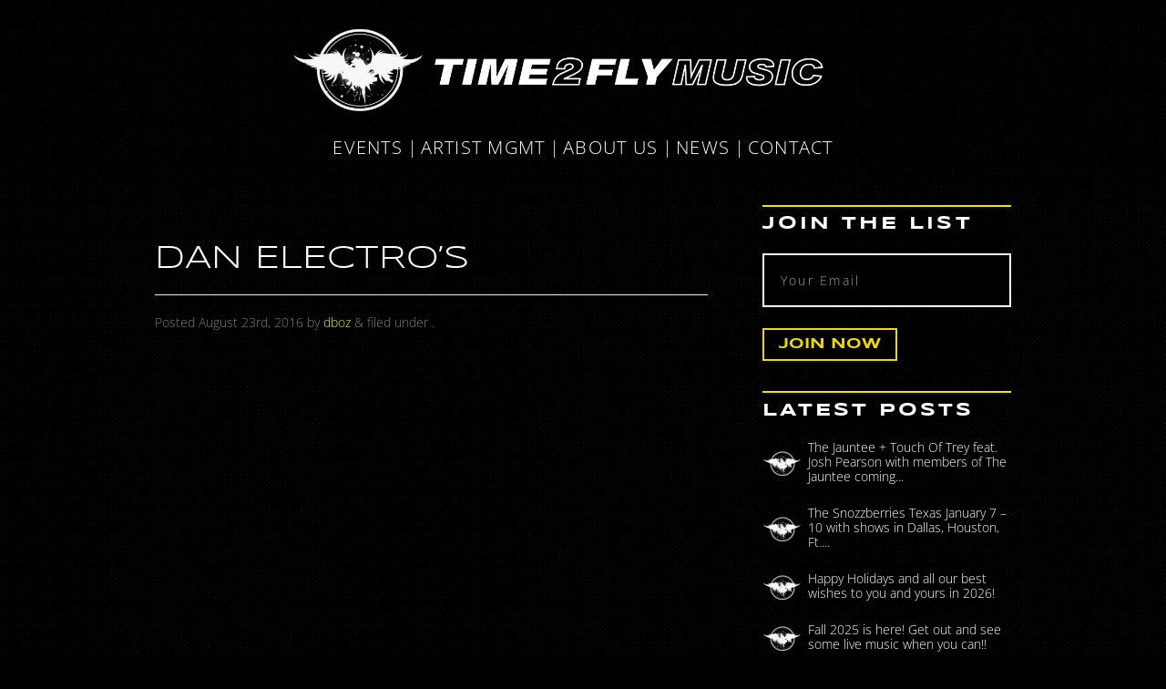

--- FILE ---
content_type: text/html; charset=UTF-8
request_url: https://time2flymusic.com/venue/dan-electros-2/
body_size: 12424
content:
<!doctype html>  
<!--[if IEMobile 7 ]> <html lang="en-US"class="no-js iem7"> <![endif]-->
<!--[if lt IE 7 ]> <html lang="en-US" class="no-js ie6"> <![endif]-->
<!--[if IE 7 ]>    <html lang="en-US" class="no-js ie7"> <![endif]-->
<!--[if IE 8 ]>    <html lang="en-US" class="no-js ie8"> <![endif]-->
<!--[if (gte IE 9)|(gt IEMobile 7)|!(IEMobile)|!(IE)]><!--><html lang="en-US" class="no-js"><!--<![endif]-->
	<head>
		<meta charset="utf-8">
		<meta http-equiv="X-UA-Compatible" content="IE=edge,chrome=1">
		<title>Dan Electro&#8217;s | Time2Fly Music</title>	
		<meta name="viewport" content="width=device-width, initial-scale=1.0">
  		<link rel="pingback" href="https://time2flymusic.com/xmlrpc.php">

		<!-- wordpress head functions -->
		<meta name='robots' content='max-image-preview:large' />
<link rel='dns-prefetch' href='//stats.wp.com' />
<link rel="alternate" title="oEmbed (JSON)" type="application/json+oembed" href="https://time2flymusic.com/wp-json/oembed/1.0/embed?url=https%3A%2F%2Ftime2flymusic.com%2Fvenue%2Fdan-electros-2%2F" />
<link rel="alternate" title="oEmbed (XML)" type="text/xml+oembed" href="https://time2flymusic.com/wp-json/oembed/1.0/embed?url=https%3A%2F%2Ftime2flymusic.com%2Fvenue%2Fdan-electros-2%2F&#038;format=xml" />
<style id='wp-img-auto-sizes-contain-inline-css' type='text/css'>
img:is([sizes=auto i],[sizes^="auto," i]){contain-intrinsic-size:3000px 1500px}
/*# sourceURL=wp-img-auto-sizes-contain-inline-css */
</style>
<style id='wp-emoji-styles-inline-css' type='text/css'>

	img.wp-smiley, img.emoji {
		display: inline !important;
		border: none !important;
		box-shadow: none !important;
		height: 1em !important;
		width: 1em !important;
		margin: 0 0.07em !important;
		vertical-align: -0.1em !important;
		background: none !important;
		padding: 0 !important;
	}
/*# sourceURL=wp-emoji-styles-inline-css */
</style>
<style id='wp-block-library-inline-css' type='text/css'>
:root{--wp-block-synced-color:#7a00df;--wp-block-synced-color--rgb:122,0,223;--wp-bound-block-color:var(--wp-block-synced-color);--wp-editor-canvas-background:#ddd;--wp-admin-theme-color:#007cba;--wp-admin-theme-color--rgb:0,124,186;--wp-admin-theme-color-darker-10:#006ba1;--wp-admin-theme-color-darker-10--rgb:0,107,160.5;--wp-admin-theme-color-darker-20:#005a87;--wp-admin-theme-color-darker-20--rgb:0,90,135;--wp-admin-border-width-focus:2px}@media (min-resolution:192dpi){:root{--wp-admin-border-width-focus:1.5px}}.wp-element-button{cursor:pointer}:root .has-very-light-gray-background-color{background-color:#eee}:root .has-very-dark-gray-background-color{background-color:#313131}:root .has-very-light-gray-color{color:#eee}:root .has-very-dark-gray-color{color:#313131}:root .has-vivid-green-cyan-to-vivid-cyan-blue-gradient-background{background:linear-gradient(135deg,#00d084,#0693e3)}:root .has-purple-crush-gradient-background{background:linear-gradient(135deg,#34e2e4,#4721fb 50%,#ab1dfe)}:root .has-hazy-dawn-gradient-background{background:linear-gradient(135deg,#faaca8,#dad0ec)}:root .has-subdued-olive-gradient-background{background:linear-gradient(135deg,#fafae1,#67a671)}:root .has-atomic-cream-gradient-background{background:linear-gradient(135deg,#fdd79a,#004a59)}:root .has-nightshade-gradient-background{background:linear-gradient(135deg,#330968,#31cdcf)}:root .has-midnight-gradient-background{background:linear-gradient(135deg,#020381,#2874fc)}:root{--wp--preset--font-size--normal:16px;--wp--preset--font-size--huge:42px}.has-regular-font-size{font-size:1em}.has-larger-font-size{font-size:2.625em}.has-normal-font-size{font-size:var(--wp--preset--font-size--normal)}.has-huge-font-size{font-size:var(--wp--preset--font-size--huge)}.has-text-align-center{text-align:center}.has-text-align-left{text-align:left}.has-text-align-right{text-align:right}.has-fit-text{white-space:nowrap!important}#end-resizable-editor-section{display:none}.aligncenter{clear:both}.items-justified-left{justify-content:flex-start}.items-justified-center{justify-content:center}.items-justified-right{justify-content:flex-end}.items-justified-space-between{justify-content:space-between}.screen-reader-text{border:0;clip-path:inset(50%);height:1px;margin:-1px;overflow:hidden;padding:0;position:absolute;width:1px;word-wrap:normal!important}.screen-reader-text:focus{background-color:#ddd;clip-path:none;color:#444;display:block;font-size:1em;height:auto;left:5px;line-height:normal;padding:15px 23px 14px;text-decoration:none;top:5px;width:auto;z-index:100000}html :where(.has-border-color){border-style:solid}html :where([style*=border-top-color]){border-top-style:solid}html :where([style*=border-right-color]){border-right-style:solid}html :where([style*=border-bottom-color]){border-bottom-style:solid}html :where([style*=border-left-color]){border-left-style:solid}html :where([style*=border-width]){border-style:solid}html :where([style*=border-top-width]){border-top-style:solid}html :where([style*=border-right-width]){border-right-style:solid}html :where([style*=border-bottom-width]){border-bottom-style:solid}html :where([style*=border-left-width]){border-left-style:solid}html :where(img[class*=wp-image-]){height:auto;max-width:100%}:where(figure){margin:0 0 1em}html :where(.is-position-sticky){--wp-admin--admin-bar--position-offset:var(--wp-admin--admin-bar--height,0px)}@media screen and (max-width:600px){html :where(.is-position-sticky){--wp-admin--admin-bar--position-offset:0px}}

/*# sourceURL=wp-block-library-inline-css */
</style><style id='global-styles-inline-css' type='text/css'>
:root{--wp--preset--aspect-ratio--square: 1;--wp--preset--aspect-ratio--4-3: 4/3;--wp--preset--aspect-ratio--3-4: 3/4;--wp--preset--aspect-ratio--3-2: 3/2;--wp--preset--aspect-ratio--2-3: 2/3;--wp--preset--aspect-ratio--16-9: 16/9;--wp--preset--aspect-ratio--9-16: 9/16;--wp--preset--color--black: #000000;--wp--preset--color--cyan-bluish-gray: #abb8c3;--wp--preset--color--white: #ffffff;--wp--preset--color--pale-pink: #f78da7;--wp--preset--color--vivid-red: #cf2e2e;--wp--preset--color--luminous-vivid-orange: #ff6900;--wp--preset--color--luminous-vivid-amber: #fcb900;--wp--preset--color--light-green-cyan: #7bdcb5;--wp--preset--color--vivid-green-cyan: #00d084;--wp--preset--color--pale-cyan-blue: #8ed1fc;--wp--preset--color--vivid-cyan-blue: #0693e3;--wp--preset--color--vivid-purple: #9b51e0;--wp--preset--gradient--vivid-cyan-blue-to-vivid-purple: linear-gradient(135deg,rgb(6,147,227) 0%,rgb(155,81,224) 100%);--wp--preset--gradient--light-green-cyan-to-vivid-green-cyan: linear-gradient(135deg,rgb(122,220,180) 0%,rgb(0,208,130) 100%);--wp--preset--gradient--luminous-vivid-amber-to-luminous-vivid-orange: linear-gradient(135deg,rgb(252,185,0) 0%,rgb(255,105,0) 100%);--wp--preset--gradient--luminous-vivid-orange-to-vivid-red: linear-gradient(135deg,rgb(255,105,0) 0%,rgb(207,46,46) 100%);--wp--preset--gradient--very-light-gray-to-cyan-bluish-gray: linear-gradient(135deg,rgb(238,238,238) 0%,rgb(169,184,195) 100%);--wp--preset--gradient--cool-to-warm-spectrum: linear-gradient(135deg,rgb(74,234,220) 0%,rgb(151,120,209) 20%,rgb(207,42,186) 40%,rgb(238,44,130) 60%,rgb(251,105,98) 80%,rgb(254,248,76) 100%);--wp--preset--gradient--blush-light-purple: linear-gradient(135deg,rgb(255,206,236) 0%,rgb(152,150,240) 100%);--wp--preset--gradient--blush-bordeaux: linear-gradient(135deg,rgb(254,205,165) 0%,rgb(254,45,45) 50%,rgb(107,0,62) 100%);--wp--preset--gradient--luminous-dusk: linear-gradient(135deg,rgb(255,203,112) 0%,rgb(199,81,192) 50%,rgb(65,88,208) 100%);--wp--preset--gradient--pale-ocean: linear-gradient(135deg,rgb(255,245,203) 0%,rgb(182,227,212) 50%,rgb(51,167,181) 100%);--wp--preset--gradient--electric-grass: linear-gradient(135deg,rgb(202,248,128) 0%,rgb(113,206,126) 100%);--wp--preset--gradient--midnight: linear-gradient(135deg,rgb(2,3,129) 0%,rgb(40,116,252) 100%);--wp--preset--font-size--small: 13px;--wp--preset--font-size--medium: 20px;--wp--preset--font-size--large: 36px;--wp--preset--font-size--x-large: 42px;--wp--preset--spacing--20: 0.44rem;--wp--preset--spacing--30: 0.67rem;--wp--preset--spacing--40: 1rem;--wp--preset--spacing--50: 1.5rem;--wp--preset--spacing--60: 2.25rem;--wp--preset--spacing--70: 3.38rem;--wp--preset--spacing--80: 5.06rem;--wp--preset--shadow--natural: 6px 6px 9px rgba(0, 0, 0, 0.2);--wp--preset--shadow--deep: 12px 12px 50px rgba(0, 0, 0, 0.4);--wp--preset--shadow--sharp: 6px 6px 0px rgba(0, 0, 0, 0.2);--wp--preset--shadow--outlined: 6px 6px 0px -3px rgb(255, 255, 255), 6px 6px rgb(0, 0, 0);--wp--preset--shadow--crisp: 6px 6px 0px rgb(0, 0, 0);}:where(.is-layout-flex){gap: 0.5em;}:where(.is-layout-grid){gap: 0.5em;}body .is-layout-flex{display: flex;}.is-layout-flex{flex-wrap: wrap;align-items: center;}.is-layout-flex > :is(*, div){margin: 0;}body .is-layout-grid{display: grid;}.is-layout-grid > :is(*, div){margin: 0;}:where(.wp-block-columns.is-layout-flex){gap: 2em;}:where(.wp-block-columns.is-layout-grid){gap: 2em;}:where(.wp-block-post-template.is-layout-flex){gap: 1.25em;}:where(.wp-block-post-template.is-layout-grid){gap: 1.25em;}.has-black-color{color: var(--wp--preset--color--black) !important;}.has-cyan-bluish-gray-color{color: var(--wp--preset--color--cyan-bluish-gray) !important;}.has-white-color{color: var(--wp--preset--color--white) !important;}.has-pale-pink-color{color: var(--wp--preset--color--pale-pink) !important;}.has-vivid-red-color{color: var(--wp--preset--color--vivid-red) !important;}.has-luminous-vivid-orange-color{color: var(--wp--preset--color--luminous-vivid-orange) !important;}.has-luminous-vivid-amber-color{color: var(--wp--preset--color--luminous-vivid-amber) !important;}.has-light-green-cyan-color{color: var(--wp--preset--color--light-green-cyan) !important;}.has-vivid-green-cyan-color{color: var(--wp--preset--color--vivid-green-cyan) !important;}.has-pale-cyan-blue-color{color: var(--wp--preset--color--pale-cyan-blue) !important;}.has-vivid-cyan-blue-color{color: var(--wp--preset--color--vivid-cyan-blue) !important;}.has-vivid-purple-color{color: var(--wp--preset--color--vivid-purple) !important;}.has-black-background-color{background-color: var(--wp--preset--color--black) !important;}.has-cyan-bluish-gray-background-color{background-color: var(--wp--preset--color--cyan-bluish-gray) !important;}.has-white-background-color{background-color: var(--wp--preset--color--white) !important;}.has-pale-pink-background-color{background-color: var(--wp--preset--color--pale-pink) !important;}.has-vivid-red-background-color{background-color: var(--wp--preset--color--vivid-red) !important;}.has-luminous-vivid-orange-background-color{background-color: var(--wp--preset--color--luminous-vivid-orange) !important;}.has-luminous-vivid-amber-background-color{background-color: var(--wp--preset--color--luminous-vivid-amber) !important;}.has-light-green-cyan-background-color{background-color: var(--wp--preset--color--light-green-cyan) !important;}.has-vivid-green-cyan-background-color{background-color: var(--wp--preset--color--vivid-green-cyan) !important;}.has-pale-cyan-blue-background-color{background-color: var(--wp--preset--color--pale-cyan-blue) !important;}.has-vivid-cyan-blue-background-color{background-color: var(--wp--preset--color--vivid-cyan-blue) !important;}.has-vivid-purple-background-color{background-color: var(--wp--preset--color--vivid-purple) !important;}.has-black-border-color{border-color: var(--wp--preset--color--black) !important;}.has-cyan-bluish-gray-border-color{border-color: var(--wp--preset--color--cyan-bluish-gray) !important;}.has-white-border-color{border-color: var(--wp--preset--color--white) !important;}.has-pale-pink-border-color{border-color: var(--wp--preset--color--pale-pink) !important;}.has-vivid-red-border-color{border-color: var(--wp--preset--color--vivid-red) !important;}.has-luminous-vivid-orange-border-color{border-color: var(--wp--preset--color--luminous-vivid-orange) !important;}.has-luminous-vivid-amber-border-color{border-color: var(--wp--preset--color--luminous-vivid-amber) !important;}.has-light-green-cyan-border-color{border-color: var(--wp--preset--color--light-green-cyan) !important;}.has-vivid-green-cyan-border-color{border-color: var(--wp--preset--color--vivid-green-cyan) !important;}.has-pale-cyan-blue-border-color{border-color: var(--wp--preset--color--pale-cyan-blue) !important;}.has-vivid-cyan-blue-border-color{border-color: var(--wp--preset--color--vivid-cyan-blue) !important;}.has-vivid-purple-border-color{border-color: var(--wp--preset--color--vivid-purple) !important;}.has-vivid-cyan-blue-to-vivid-purple-gradient-background{background: var(--wp--preset--gradient--vivid-cyan-blue-to-vivid-purple) !important;}.has-light-green-cyan-to-vivid-green-cyan-gradient-background{background: var(--wp--preset--gradient--light-green-cyan-to-vivid-green-cyan) !important;}.has-luminous-vivid-amber-to-luminous-vivid-orange-gradient-background{background: var(--wp--preset--gradient--luminous-vivid-amber-to-luminous-vivid-orange) !important;}.has-luminous-vivid-orange-to-vivid-red-gradient-background{background: var(--wp--preset--gradient--luminous-vivid-orange-to-vivid-red) !important;}.has-very-light-gray-to-cyan-bluish-gray-gradient-background{background: var(--wp--preset--gradient--very-light-gray-to-cyan-bluish-gray) !important;}.has-cool-to-warm-spectrum-gradient-background{background: var(--wp--preset--gradient--cool-to-warm-spectrum) !important;}.has-blush-light-purple-gradient-background{background: var(--wp--preset--gradient--blush-light-purple) !important;}.has-blush-bordeaux-gradient-background{background: var(--wp--preset--gradient--blush-bordeaux) !important;}.has-luminous-dusk-gradient-background{background: var(--wp--preset--gradient--luminous-dusk) !important;}.has-pale-ocean-gradient-background{background: var(--wp--preset--gradient--pale-ocean) !important;}.has-electric-grass-gradient-background{background: var(--wp--preset--gradient--electric-grass) !important;}.has-midnight-gradient-background{background: var(--wp--preset--gradient--midnight) !important;}.has-small-font-size{font-size: var(--wp--preset--font-size--small) !important;}.has-medium-font-size{font-size: var(--wp--preset--font-size--medium) !important;}.has-large-font-size{font-size: var(--wp--preset--font-size--large) !important;}.has-x-large-font-size{font-size: var(--wp--preset--font-size--x-large) !important;}
/*# sourceURL=global-styles-inline-css */
</style>

<style id='classic-theme-styles-inline-css' type='text/css'>
/*! This file is auto-generated */
.wp-block-button__link{color:#fff;background-color:#32373c;border-radius:9999px;box-shadow:none;text-decoration:none;padding:calc(.667em + 2px) calc(1.333em + 2px);font-size:1.125em}.wp-block-file__button{background:#32373c;color:#fff;text-decoration:none}
/*# sourceURL=/wp-includes/css/classic-themes.min.css */
</style>
<link rel='stylesheet' id='childstyle-css' href='https://time2flymusic.com/wp-content/themes/time2fly/library/dist/css/style.css?ver=2026-01-310.00001' type='text/css' media='all' />
<link rel='stylesheet' id='wpbs-style-css' href='https://time2flymusic.com/wp-content/themes/time2fly/style.css?ver=1.0' type='text/css' media='all' />
<link rel='stylesheet' id='wp-featherlight-css' href='https://time2flymusic.com/wp-content/plugins/wp-featherlight/css/wp-featherlight.min.css?ver=1.3.4' type='text/css' media='all' />
<script type="text/javascript" src="https://time2flymusic.com/wp-includes/js/jquery/jquery.min.js?ver=3.7.1" id="jquery-core-js"></script>
<script type="text/javascript" src="https://time2flymusic.com/wp-includes/js/jquery/jquery-migrate.min.js?ver=3.4.1" id="jquery-migrate-js"></script>
<script type="text/javascript" src="https://time2flymusic.com/wp-content/themes/time2fly/library/dist/js/vendor/modernizr-2.6.2-respond-1.1.0.min.js?ver=2026-01-310.00001" id="modernizr-js"></script>
<link rel="https://api.w.org/" href="https://time2flymusic.com/wp-json/" /><link rel="canonical" href="https://time2flymusic.com/venue/dan-electros-2/" />
<link rel='shortlink' href='https://time2flymusic.com/?p=2716' />
<script>document.documentElement.className += " js";</script>
	<style>img#wpstats{display:none}</style>
		
			<meta property='og:title' content='  &#8211;  Dan Electro&#8217;sTime2Fly Music' />
			<meta property='og:url' content='https://time2flymusic.com/venue/dan-electros-2/' />
			<meta property="og:description" content="Artist Booking // Talent Buyer // Marketing &amp; Promotions // Tour Management // Sound // Lighting Design" /> 
		<style type="text/css" id="custom-background-css">
body.custom-background { background-image: url("https://time2flymusic.com/wp-content/uploads/t2f-background-pattern-2021.png"); background-position: left top; background-size: auto; background-repeat: repeat; background-attachment: scroll; }
</style>
	<link rel="icon" href="https://time2flymusic.com/wp-content/uploads/cropped-t2f-avatar-32x32.png" sizes="32x32" />
<link rel="icon" href="https://time2flymusic.com/wp-content/uploads/cropped-t2f-avatar-192x192.png" sizes="192x192" />
<link rel="apple-touch-icon" href="https://time2flymusic.com/wp-content/uploads/cropped-t2f-avatar-180x180.png" />
<meta name="msapplication-TileImage" content="https://time2flymusic.com/wp-content/uploads/cropped-t2f-avatar-270x270.png" />
<style type="text/css">
                body.custom-background {
                    background-size:471px;
                    }
          </style>		<!-- end of wordpress head -->
		<!-- IE8 fallback moved below head to work properly. Added respond as well. Tested to work. -->
			<!-- media-queries.js (fallback) -->
		<!--[if lt IE 9]>
			<script src="https://css3-mediaqueries-js.googlecode.com/svn/trunk/css3-mediaqueries.js"></script>			
		<![endif]-->

		<!-- html5.js -->
		<!--[if lt IE 9]>
			<script src="https://html5shim.googlecode.com/svn/trunk/html5.js"></script>
		<![endif]-->	
		
		<!-- respond.js -->
		<!--[if lt IE 9]>
		          <script type='text/javascript' src="https://cdnjs.cloudflare.com/ajax/libs/respond.js/1.4.2/respond.js"></script>
		<![endif]-->	
	<link rel='stylesheet' id='qligg-swiper-css' href='https://time2flymusic.com/wp-content/plugins/insta-gallery/assets/frontend/swiper/swiper.min.css?ver=5.0.2' type='text/css' media='all' />
<link rel='stylesheet' id='qligg-frontend-css' href='https://time2flymusic.com/wp-content/plugins/insta-gallery/build/frontend/css/style.css?ver=5.0.2' type='text/css' media='all' />
</head>
	
	<body data-rsssl=1 class="wp-singular venue-template-default single single-venue postid-2716 custom-background wp-theme-time2fly wp-featherlight-captions device-computer browser-chrome page-dan-electros-2">
				
		<header role="banner">
				
			<div class="navbar">
				<div class="container">
					<div class="row">
						<div class="navbar-header">
							<button type="button" class="navbar-toggle" data-toggle="collapse" data-target=".navbar-responsive-collapse">
								<span class="icon-bar"></span>
								<span class="icon-bar"></span>
								<span class="icon-bar"></span>
							</button>
													
							<a class="logo" title="Artist Booking // Talent Buyer // Marketing &amp; Promotions // Tour Management // Sound // Lighting Design" href="https://time2flymusic.com">
								<span class="text">
									<span class="title">Time2Fly Music</span>
									<span class="description">Artist Booking // Talent Buyer // Marketing &amp; Promotions // Tour Management // Sound // Lighting Design</span>
								</span>
								<span class="image"><img src="https://time2flymusic.com/wp-content/uploads/t2f-logo-textmark-wide.png" alt="Time2Fly Music"></span>
							</a>
													</div>
	
						<div class="nav-main collapse navbar-collapse navbar-responsive-collapse">
							
							<ul id="menu-main-nav" class="nav navbar-nav"><li id="menu-item-9223" class="home menu-item menu-item-type-post_type menu-item-object-page menu-item-home"><a href="https://time2flymusic.com/">Home</a></li>
<li id="menu-item-27" class="menu-item menu-item-type-post_type menu-item-object-page"><a href="https://time2flymusic.com/events/">Events</a></li>
<li id="menu-item-9380" class="menu-item menu-item-type-post_type menu-item-object-page"><a href="https://time2flymusic.com/management/">Artist MGMT</a></li>
<li id="menu-item-26" class="menu-item menu-item-type-post_type menu-item-object-page"><a href="https://time2flymusic.com/about/">About Us</a></li>
<li id="menu-item-28" class="menu-item menu-item-type-post_type menu-item-object-page current_page_parent"><a href="https://time2flymusic.com/news/">News</a></li>
<li id="menu-item-31" class="menu-item menu-item-type-post_type menu-item-object-page"><a href="https://time2flymusic.com/contact/">Contact</a></li>
<li id="menu-item-164" class="social icon-facebook menu-item menu-item-type-custom menu-item-object-custom"><a target="_blank" href="http://www.facebook.com/t2fmusic">Facebook</a></li>
<li id="menu-item-165" class="social icon-twitter menu-item menu-item-type-custom menu-item-object-custom"><a target="_blank" href="http://twitter.com/time2flymusic">Twitter</a></li>
<li id="menu-item-166" class="social icon-tumblr menu-item menu-item-type-custom menu-item-object-custom"><a target="_blank" href="http://blog.time2flymusic.com/">Tumblr</a></li>
<li id="menu-item-5458" class="social icon-instagram menu-item menu-item-type-custom menu-item-object-custom"><a target="_blank" href="http://instagram.com/time2flymusic">Instagram</a></li>
</ul>
						</div>
						
						<div class="nav-aux collapse navbar-collapse navbar-responsive-collapse">
													</div><!-- /.nav-aux -->
					</div>
				</div> <!-- end .container -->
			</div> <!-- end .navbar -->
		
		</header> <!-- end header -->
		
		<div class="container">
						<div id="content" class="clearfix row">
			
				<div id="main" class="col-sm-8 clearfix" role="main">

										
					<article id="post-2716" class="clearfix post-2716 venue type-venue status-publish hentry" role="article" itemscope itemtype="http://schema.org/BlogPosting">
						
						<header>
						
														
							<div class="page-header"><h1 class="single-title" itemprop="headline">Dan Electro&#8217;s</h1></div>
							
							<p class="meta">Posted <time datetime="2016-08-23" pubdate>August 23rd, 2016</time> by <a href="https://time2flymusic.com/author/dboz/" title="Posts by dboz" rel="author">dboz</a> <span class="amp">&</span> filed under .</p>
													</header> <!-- end article header -->
					
						<section class="post_content clearfix" itemprop="articleBody">
														
												
						</section> <!-- end article section -->
						
						<footer>
			
														
														
						</footer> <!-- end article footer -->
					
					</article> <!-- end article -->
					
					
<!-- You can start editing here. -->



					
								
					
								
				</div> <!-- end #main -->
    
								<div id="sidebar1" class="col-sm-4" role="complementary">
											<div id="text-5" class="widget widget_text"><div class="holder">			<div class="textwidget"> 
		<div class="airshp-form  email-list-signup-simple"><div class="holder">
			<div class="form-header col-1"><h3>Join the List</h3></div>
			<div class="form-content col-2">
				<link rel='stylesheet' id='formidable-css' href='https://time2flymusic.com/wp-content/plugins/formidable/css/formidableforms.css?ver=181522' type='text/css' media='all' />
<div class="frm_forms  with_frm_style frm_style_formidable-style" id="frm_form_6_container" >
<form enctype="multipart/form-data" method="post" class="frm-show-form  frm_js_validate  frm_ajax_submit  frm_pro_form " id="form_email-list-signup-simple" >
<div class="frm_form_fields ">
<fieldset>

<div class="frm_fields_container">
<input type="hidden" name="frm_action" value="create" />
<input type="hidden" name="form_id" value="6" />
<input type="hidden" name="frm_hide_fields_6" id="frm_hide_fields_6" value="" />
<input type="hidden" name="form_key" value="email-list-signup-simple" />
<input type="hidden" name="item_meta[0]" value="" />
<input type="hidden" id="frm_submit_entry_6" name="frm_submit_entry_6" value="294acfbc9c" /><input type="hidden" name="_wp_http_referer" value="/venue/dan-electros-2/" /><div id="frm_field_73_container" class="frm_form_field form-field  frm_required_field frm_none_container placeholder-label">
    <label for="field_1qxnja2" class="frm_primary_label">Email Address
        <span class="frm_required">*</span>
    </label>
    <input type="email" id="field_1qxnja2" name="item_meta[73]" value=""  data-sectionid="72"  placeholder="Your Email" data-reqmsg="Email Address cannot be blank." aria-required="true" data-invmsg="Email Address is invalid" aria-invalid="false"   aria-describedby="frm_desc_field_1qxnja2"/>
    <div id="frm_desc_field_1qxnja2" class="frm_description">Email Address</div>
    
</div>
<div id="frm_field_74_container" class="frm_form_field form-field  frm_none_container placeholder-label">
    <label for="field_cnndq3" class="frm_primary_label">First Name
        <span class="frm_required"></span>
    </label>
    <input  type="text" id="field_cnndq3" name="item_meta[74]" value=""  data-sectionid="72"  placeholder="First Name" data-invmsg="First Name is invalid" aria-invalid="false"   aria-describedby="frm_desc_field_cnndq3" />
    <div id="frm_desc_field_cnndq3" class="frm_description">First Name</div>
    
</div>
<div id="frm_field_75_container" class="frm_form_field form-field  frm_none_container placeholder-label">
    <label for="field_mrqmq8" class="frm_primary_label">Last Name
        <span class="frm_required"></span>
    </label>
    <input  type="text" id="field_mrqmq8" name="item_meta[75]" value=""  data-sectionid="72"  placeholder="Last Name" data-invmsg="Last Name is invalid" aria-invalid="false"   aria-describedby="frm_desc_field_mrqmq8" />
    <div id="frm_desc_field_mrqmq8" class="frm_description">Last Name</div>
    
</div>
<div id="frm_field_76_container" class="frm_form_field form-field  frm_none_container placeholder-label">
    <label for="field_1abrho2" class="frm_primary_label">Zip Code
        <span class="frm_required"></span>
    </label>
    <input  type="text" id="field_1abrho2" name="item_meta[76]" value=""  data-sectionid="72"  placeholder="Your Zip Code" data-invmsg="Zip Code is invalid" aria-invalid="false"   aria-describedby="frm_desc_field_1abrho2" />
    <div id="frm_desc_field_1abrho2" class="frm_description">Zip Code / Postal Code</div>
    
</div>
<div id="frm_field_93_container" class="frm_form_field form-field  frm_top_container">
    <label for="g-recaptcha-response" class="frm_primary_label">reCAPTCHA
        <span class="frm_required"></span>
    </label>
    <div  id="field_4mf6o" class="frm-g-recaptcha" data-sitekey="6LcmlB0UAAAAAE_KhcQ-dqXjEGmc9_y8BbAFPrFm" data-size="normal" data-theme="light"></div>
    
    
</div>
	<input type="hidden" name="item_key" value="" />
			<div id="frm_field_94_container">
			<label for="field_mxtw5" >
				If you are human, leave this field blank.			</label>
			<input  id="field_mxtw5" type="text" class="frm_form_field form-field frm_verify" name="item_meta[94]" value=""  />
		</div>
		<input name="frm_state" type="hidden" value="vl263dSL7J3ZEvi8gvWhNMLKGmZyWTmXP6WKLz1yol8oTWRXhPIc7nfga4UJWiAS" /><div class="frm_submit">

<input type="submit" value="Join Now"  class="frm_final_submit" formnovalidate="formnovalidate" />
<img decoding="async" class="frm_ajax_loading" src="https://time2flymusic.com/wp-content/plugins/formidable/images/ajax_loader.gif" alt="Sending" style="visibility:hidden;" />

</div></div>
</fieldset>
</div>

<p style="display: none !important;" class="akismet-fields-container" data-prefix="ak_"><label>&#916;<textarea name="ak_hp_textarea" cols="45" rows="8" maxlength="100"></textarea></label><input type="hidden" id="ak_js_1" name="ak_js" value="15"/><script>document.getElementById( "ak_js_1" ).setAttribute( "value", ( new Date() ).getTime() );</script></p></form>
</div>

			</div></div></div>
</div>
		</div></div><div id="airshpposts_widget-4" class="widget widget_airshpposts_widget"><div class="holder">				<section class="airshp-posts type-list widget-b" id="" >
			    	<h3 class="widget-title"><i></i>Latest Posts</h3>
					<ul class="items">
							<li class="item">
		<a href="https://time2flymusic.com/the-jauntee-touch-of-trey-feat-josh-pearson-with-members-of-the-jauntee-coming-to-dallas-austin-in-february-tands-debut-dallas-show-2-26-and-leftover-salmon-playing-dallas-april-2nd-at-gra/">
			<div class="title">The Jauntee + Touch Of Trey feat. Josh Pearson with members of The Jauntee coming...</div>
		</a>
	</li>
	<li class="item">
		<a href="https://time2flymusic.com/the-snozzberries-texas-january-7-10-with-shows-in-dallas-houston-ft-worth-and-austin/">
			<div class="title">The Snozzberries Texas January 7 &#8211; 10 with shows in Dallas, Houston, Ft....</div>
		</a>
	</li>
	<li class="item">
		<a href="https://time2flymusic.com/happy-holidays-and-all-our-best-wishes-to-you-and-yours-in-2026/">
			<div class="title">Happy Holidays and all our best wishes to you and yours in 2026!</div>
		</a>
	</li>
	<li class="item">
		<a href="https://time2flymusic.com/10708-2/">
			<div class="title">Fall 2025 is here! Get out and see some live music when you can!!</div>
		</a>
	</li>
	<li class="item">
		<a href="https://time2flymusic.com/happy-new-year-from-the-time2fly-music-family-2-2/">
			<div class="title">Happy New Year from the T2F Family!</div>
		</a>
	</li>
	<li class="item">
		<a href="https://time2flymusic.com/happy-new-year-from-the-time2fly-music-family-2/">
			<div class="title">Fall is finally here!</div>
		</a>
	</li>
					</ul>
					<a href="https://time2flymusic.com/news" class="morelink">More ></a>				</section>
				</div></div><div id="text-10" class="widget widget_text"><div class="holder"><h4 class="widget-title">Latest Gram</h4>			<div class="textwidget">		<div id="instagram-gallery-feed-2" class="instagram-gallery-feed" data-feed="{&quot;id&quot;:2,&quot;account_id&quot;:&quot;4482648511785670&quot;,&quot;source&quot;:&quot;username&quot;,&quot;tag&quot;:&quot;wordpress&quot;,&quot;order_by&quot;:&quot;top_media&quot;,&quot;layout&quot;:&quot;carousel&quot;,&quot;limit&quot;:12,&quot;columns&quot;:3,&quot;spacing&quot;:0,&quot;lazy&quot;:false,&quot;responsive&quot;:{&quot;desktop&quot;:{&quot;columns&quot;:1,&quot;spacing&quot;:10},&quot;tablet&quot;:{&quot;columns&quot;:2,&quot;spacing&quot;:8},&quot;mobile&quot;:{&quot;columns&quot;:1,&quot;spacing&quot;:6},&quot;breakpoints&quot;:{&quot;tablet&quot;:768,&quot;mobile&quot;:480}},&quot;aspect_ratio&quot;:{&quot;width&quot;:1,&quot;height&quot;:1},&quot;highlight&quot;:{&quot;tag&quot;:&quot;&quot;,&quot;id&quot;:&quot;&quot;,&quot;position&quot;:&quot;1,3,5&quot;},&quot;reel&quot;:{&quot;hide&quot;:false},&quot;copyright&quot;:{&quot;hide&quot;:false,&quot;placeholder&quot;:&quot;&quot;},&quot;profile&quot;:{&quot;display&quot;:false,&quot;username&quot;:&quot;&quot;,&quot;nickname&quot;:&quot;&quot;,&quot;website&quot;:&quot;&quot;,&quot;biography&quot;:&quot;&quot;,&quot;link_text&quot;:&quot;Follow&quot;,&quot;website_text&quot;:&quot;Website&quot;,&quot;avatar&quot;:&quot;&quot;},&quot;box&quot;:{&quot;display&quot;:false,&quot;padding&quot;:1,&quot;radius&quot;:0,&quot;background&quot;:&quot;#fefefe&quot;,&quot;profile&quot;:false,&quot;desc&quot;:&quot;&quot;,&quot;text_color&quot;:&quot;#000000&quot;},&quot;mask&quot;:{&quot;display&quot;:true,&quot;background&quot;:&quot;rgba(243,225,30,0.15)&quot;,&quot;icon_color&quot;:&quot;#ffffff&quot;,&quot;likes_count&quot;:true,&quot;comments_count&quot;:true},&quot;card&quot;:{&quot;display&quot;:false,&quot;radius&quot;:1,&quot;font_size&quot;:12,&quot;background&quot;:&quot;#ffffff&quot;,&quot;background_hover&quot;:&quot;&quot;,&quot;text_color&quot;:&quot;#000000&quot;,&quot;padding&quot;:5,&quot;likes_count&quot;:false,&quot;text_length&quot;:10,&quot;comments_count&quot;:false,&quot;text_align&quot;:&quot;left&quot;},&quot;carousel&quot;:{&quot;centered_slides&quot;:true,&quot;autoplay&quot;:true,&quot;autoplay_interval&quot;:5000,&quot;navarrows&quot;:true,&quot;navarrows_color&quot;:&quot;#f3e11e&quot;,&quot;pagination&quot;:false,&quot;pagination_color&quot;:&quot;#f3e11e&quot;},&quot;modal&quot;:{&quot;display&quot;:true,&quot;profile&quot;:true,&quot;media_description&quot;:true,&quot;likes_count&quot;:false,&quot;comments_count&quot;:false,&quot;comments_list&quot;:false,&quot;text_align&quot;:&quot;left&quot;,&quot;modal_align&quot;:&quot;right&quot;,&quot;text_length&quot;:10000,&quot;font_size&quot;:12},&quot;button&quot;:{&quot;display&quot;:false,&quot;text&quot;:&quot;More&quot;,&quot;text_color&quot;:&quot;#ffff&quot;,&quot;background&quot;:&quot;&quot;,&quot;background_hover&quot;:&quot;&quot;},&quot;button_load&quot;:{&quot;display&quot;:false,&quot;text&quot;:&quot;Load more...&quot;,&quot;text_color&quot;:&quot;#ffff&quot;,&quot;background&quot;:&quot;&quot;,&quot;background_hover&quot;:&quot;&quot;}}">
		<!-- <FeedContainer/> -->
		</div>
		
</div>
		</div></div>									</div>    
			</div> <!-- end #content -->
			
						<footer role="contentinfo">
			
				<div id="inner-footer" class="clearfix">
					<hr />
					<div id="widget-footer" class="clearfix row">
																																			</div>

					<div class="themefooter">
						<div class="footerbrand">
							<table border=0 width="100%" cellpadding=0 cellspacing=0 class="handlebars">
								<tr>
									<td class="side">
										<div class="rule"></div>
									</td>
									<td class="brand middle">
										
												<a class="image" href="https://time2flymusic.com">
													<img src="https://time2flymusic.com/wp-content/uploads/t2f-logo-textmark-wide.png" alt="Time2Fly Music">
												</a>	
																				</td>
									<td class="side">
										<div class="rule"></div>
									</td>
								</tr>
							</table>
						</div>
						
						<nav class="footer">
							<ul id="menu-main-nav-1" class="nav nav-footer nav-centered"><li id="menu-item-9223" class="home menu-item menu-item-type-post_type menu-item-object-page menu-item-home"><a href="https://time2flymusic.com/">Home</a></li>
<li id="menu-item-27" class="menu-item menu-item-type-post_type menu-item-object-page"><a href="https://time2flymusic.com/events/">Events</a></li>
<li id="menu-item-9380" class="menu-item menu-item-type-post_type menu-item-object-page"><a href="https://time2flymusic.com/management/">Artist MGMT</a></li>
<li id="menu-item-26" class="menu-item menu-item-type-post_type menu-item-object-page"><a href="https://time2flymusic.com/about/">About Us</a></li>
<li id="menu-item-28" class="menu-item menu-item-type-post_type menu-item-object-page current_page_parent"><a href="https://time2flymusic.com/news/">News</a></li>
<li id="menu-item-31" class="menu-item menu-item-type-post_type menu-item-object-page"><a href="https://time2flymusic.com/contact/">Contact</a></li>
<li id="menu-item-164" class="social icon-facebook menu-item menu-item-type-custom menu-item-object-custom"><a target="_blank" href="http://www.facebook.com/t2fmusic">Facebook</a></li>
<li id="menu-item-165" class="social icon-twitter menu-item menu-item-type-custom menu-item-object-custom"><a target="_blank" href="http://twitter.com/time2flymusic">Twitter</a></li>
<li id="menu-item-166" class="social icon-tumblr menu-item menu-item-type-custom menu-item-object-custom"><a target="_blank" href="http://blog.time2flymusic.com/">Tumblr</a></li>
<li id="menu-item-5458" class="social icon-instagram menu-item menu-item-type-custom menu-item-object-custom"><a target="_blank" href="http://instagram.com/time2flymusic">Instagram</a></li>
</ul>						</nav>
						<div class="friends">
							<div class="listings type-family category-featured-friends style-grid"><div class="holder"><h2>Support Our Friends</h2><div class="members"><div class="member cat-featured-friends has-image "><div class="holder">
	<a href="https://purplebee.org" title="Purple Bee TV" target="_blank" >			<div class="image">
			<img src="https://time2flymusic.com/wp-content/uploads/pb-tv-logo-white-883x720.png" />
		</div>
		<div class="title">Purple Bee TV</div>
	<div class="name_title"></div>
	<div class="member-contact">
					</div>
	</a></div></div><!--/.member --><div class="member cat-featured-friends has-image "><div class="holder">
	<a href="https://www.drewlio.com/" title="" target="_blank" >			<div class="image">
			<img src="https://time2flymusic.com/wp-content/uploads/jsDrewlioPhotoLogo_bw_transparent.png" />
		</div>
		<div class="title"></div>
	<div class="name_title"></div>
	<div class="member-contact">
					</div>
	</a></div></div><!--/.member --><div class="member cat-featured-friends has-image needs-tooltip"><div class="holder">
	<a href="http://deepellumart.co" title="Deep Ellum Art Co." target="_blank" >			<div class="image">
			<img src="https://time2flymusic.com/wp-content/uploads/deep-ellum-art-co.png" />
		</div>
		<div class="title">Deep Ellum Art Co.</div>
	<div class="name_title"></div>
	<div class="member-contact">
					</div>
	</a></div></div><!--/.member --><div class="member cat-featured-friends has-image needs-tooltip"><div class="holder">
	<a href="http://www.granadatheater.com/" title="Granada Theater - Dallas, TX" target="_blank" >			<div class="image">
			<img src="https://time2flymusic.com/wp-content/uploads/granada.png" />
		</div>
		<div class="title">Granada Theater</div>
	<div class="name_title"></div>
	<div class="member-contact">
					</div>
	</a></div></div><!--/.member --><div class="member cat-featured-friends has-image "><div class="holder">
	<a href="http://airshp.com" title="AIRSHP" target="_blank" >			<div class="image">
			<img src="https://time2flymusic.com/wp-content/uploads/ad-airshp.png" />
		</div>
		<div class="title">AIRSHP</div>
	<div class="name_title"></div>
	<div class="member-contact">
					</div>
	</a></div></div><!--/.member --><div class="member cat-featured-friends has-image "><div class="holder">
	<a href="http://www.dfwnorml.org/" title="DFW NORML" target="_blank" >			<div class="image">
			<img src="https://time2flymusic.com/wp-content/uploads/ad-norml.png" />
		</div>
		<div class="title">DFW NORML</div>
	<div class="name_title"></div>
	<div class="member-contact">
					</div>
	</a></div></div><!--/.member --></div></div></div><!-- end .listings -->						</div>
						<!--
						<div class="tagline">
							<table border=0 width="100%" cellpadding=0 cellspacing=0 class="handlebars">
								<tr>
									<td class="side">
										<div class="rule"></div>
									</td>
									<td class="middle">
										<div></div>	
									</td>
									<td class="side">
										<div class="rule"></div>
									</td>
								</tr>
							</table>
						</div>
						-->
					</div><!--/.themefooter-->
					
				</div> <!-- end #inner-footer -->
				
			</footer> <!-- end footer -->
		
		</div> <!-- end #container -->
				

		
		
		
		
		<!--[if lt IE 7 ]>
  			<script src="//ajax.googleapis.com/ajax/libs/chrome-frame/1.0.3/CFInstall.min.js"></script>
  			<script>window.attachEvent('onload',function(){CFInstall.check({mode:'overlay'})})</script>
		<![endif]-->
		
		
		
		<script>
				( function() {
					const style = document.createElement( 'style' );
					style.appendChild( document.createTextNode( '#frm_field_94_container {visibility:hidden;overflow:hidden;width:0;height:0;position:absolute;}' ) );
					document.head.appendChild( style );
					document.currentScript?.remove();
				} )();
			</script><script type="speculationrules">
{"prefetch":[{"source":"document","where":{"and":[{"href_matches":"/*"},{"not":{"href_matches":["/wp-*.php","/wp-admin/*","/wp-content/uploads/*","/wp-content/*","/wp-content/plugins/*","/wp-content/themes/time2fly/*","/*\\?(.+)"]}},{"not":{"selector_matches":"a[rel~=\"nofollow\"]"}},{"not":{"selector_matches":".no-prefetch, .no-prefetch a"}}]},"eagerness":"conservative"}]}
</script>
<script type="text/javascript" src="https://time2flymusic.com/wp-content/plugins/fitvids-for-wordpress/jquery.fitvids.js?ver=1.1" id="fitvids-js"></script>
<script type="text/javascript" src="https://time2flymusic.com/wp-content/themes/time2fly/library/dist/js/main-min.js?ver=2026-01-310.00001" id="childscripts-js"></script>
<script type="text/javascript" src="https://time2flymusic.com/wp-content/plugins/wp-featherlight/js/wpFeatherlight.pkgd.min.js?ver=1.3.4" id="wp-featherlight-js"></script>
<script type="text/javascript" id="jetpack-stats-js-before">
/* <![CDATA[ */
_stq = window._stq || [];
_stq.push([ "view", {"v":"ext","blog":"205552472","post":"2716","tz":"-6","srv":"time2flymusic.com","j":"1:15.4"} ]);
_stq.push([ "clickTrackerInit", "205552472", "2716" ]);
//# sourceURL=jetpack-stats-js-before
/* ]]> */
</script>
<script type="text/javascript" src="https://stats.wp.com/e-202605.js" id="jetpack-stats-js" defer="defer" data-wp-strategy="defer"></script>
<script type="text/javascript" id="formidable-js-extra">
/* <![CDATA[ */
var frm_js = {"ajax_url":"https://time2flymusic.com/wp-admin/admin-ajax.php","images_url":"https://time2flymusic.com/wp-content/plugins/formidable/images","loading":"Loading\u2026","remove":"Remove","offset":"4","nonce":"c0514326fe","id":"ID","no_results":"No results match","file_spam":"That file looks like Spam.","calc_error":"There is an error in the calculation in the field with key","empty_fields":"Please complete the preceding required fields before uploading a file.","focus_first_error":"1","include_alert_role":"1","include_resend_email":""};
var frm_password_checks = {"eight-char":{"label":"Eight characters minimum","regex":"/^.{8,}$/","message":"Passwords require at least 8 characters"},"lowercase":{"label":"One lowercase letter","regex":"#[a-z]+#","message":"Passwords must include at least one lowercase letter"},"uppercase":{"label":"One uppercase letter","regex":"#[A-Z]+#","message":"Passwords must include at least one uppercase letter"},"number":{"label":"One number","regex":"#[0-9]+#","message":"Passwords must include at least one number"},"special-char":{"label":"One special character","regex":"/(?=.*[^a-zA-Z0-9])/","message":"Password is invalid"}};
var frmCheckboxI18n = {"errorMsg":{"min_selections":"This field requires a minimum of %1$d selected options but only %2$d were submitted."}};
//# sourceURL=formidable-js-extra
/* ]]> */
</script>
<script type="text/javascript" src="https://time2flymusic.com/wp-content/plugins/formidable-pro/js/frm.min.js?ver=6.26.2-6.26.1-jquery" id="formidable-js"></script>
<script type="text/javascript" id="formidable-js-after">
/* <![CDATA[ */
window.frm_js.repeaterRowDeleteConfirmation = "Are you sure you want to delete this row?";
window.frm_js.datepickerLibrary = "default";
//# sourceURL=formidable-js-after
/* ]]> */
</script>
<script type="text/javascript" defer="defer" async="async" src="https://www.google.com/recaptcha/api.js?onload=frmRecaptcha&amp;render=explicit&amp;hl=en&amp;ver=3" id="captcha-api-js"></script>
<script defer type="text/javascript" src="https://time2flymusic.com/wp-content/plugins/akismet/_inc/akismet-frontend.js?ver=1767885752" id="akismet-frontend-js"></script>
<script type="text/javascript" src="https://time2flymusic.com/wp-content/plugins/insta-gallery/assets/frontend/swiper/swiper.min.js?ver=5.0.2" id="qligg-swiper-js"></script>
<script type="text/javascript" src="https://time2flymusic.com/wp-includes/js/dist/vendor/react.min.js?ver=18.3.1.1" id="react-js"></script>
<script type="text/javascript" id="qligg-frontend-js-extra">
/* <![CDATA[ */
var qligg_frontend = {"QLIGG_DEVELOPER":"","restRoutePaths":{"username":"https://time2flymusic.com/wp-json/quadlayers/instagram/frontend/user-media","tag":"https://time2flymusic.com/wp-json/quadlayers/instagram/frontend/hashtag-media","tagged":"https://time2flymusic.com/wp-json/quadlayers/instagram/frontend/tagged-media","stories":"https://time2flymusic.com/wp-json/quadlayers/instagram/frontend/user-stories","comments":"https://time2flymusic.com/wp-json/quadlayers/instagram/frontend/media-comments","userprofile":"https://time2flymusic.com/wp-json/quadlayers/instagram/frontend/user-profile"}};
//# sourceURL=qligg-frontend-js-extra
/* ]]> */
</script>
<script type="text/javascript" src="https://time2flymusic.com/wp-content/plugins/insta-gallery/build/frontend/js/index.js?ver=a18e7e48df9cc1b87b56" id="qligg-frontend-js"></script>
		<script type="text/javascript">
		jQuery(document).ready(function () {
			jQuery('body').fitVids();
		});
		</script><script id="wp-emoji-settings" type="application/json">
{"baseUrl":"https://s.w.org/images/core/emoji/17.0.2/72x72/","ext":".png","svgUrl":"https://s.w.org/images/core/emoji/17.0.2/svg/","svgExt":".svg","source":{"concatemoji":"https://time2flymusic.com/wp-includes/js/wp-emoji-release.min.js?ver=6.9"}}
</script>
<script type="module">
/* <![CDATA[ */
/*! This file is auto-generated */
const a=JSON.parse(document.getElementById("wp-emoji-settings").textContent),o=(window._wpemojiSettings=a,"wpEmojiSettingsSupports"),s=["flag","emoji"];function i(e){try{var t={supportTests:e,timestamp:(new Date).valueOf()};sessionStorage.setItem(o,JSON.stringify(t))}catch(e){}}function c(e,t,n){e.clearRect(0,0,e.canvas.width,e.canvas.height),e.fillText(t,0,0);t=new Uint32Array(e.getImageData(0,0,e.canvas.width,e.canvas.height).data);e.clearRect(0,0,e.canvas.width,e.canvas.height),e.fillText(n,0,0);const a=new Uint32Array(e.getImageData(0,0,e.canvas.width,e.canvas.height).data);return t.every((e,t)=>e===a[t])}function p(e,t){e.clearRect(0,0,e.canvas.width,e.canvas.height),e.fillText(t,0,0);var n=e.getImageData(16,16,1,1);for(let e=0;e<n.data.length;e++)if(0!==n.data[e])return!1;return!0}function u(e,t,n,a){switch(t){case"flag":return n(e,"\ud83c\udff3\ufe0f\u200d\u26a7\ufe0f","\ud83c\udff3\ufe0f\u200b\u26a7\ufe0f")?!1:!n(e,"\ud83c\udde8\ud83c\uddf6","\ud83c\udde8\u200b\ud83c\uddf6")&&!n(e,"\ud83c\udff4\udb40\udc67\udb40\udc62\udb40\udc65\udb40\udc6e\udb40\udc67\udb40\udc7f","\ud83c\udff4\u200b\udb40\udc67\u200b\udb40\udc62\u200b\udb40\udc65\u200b\udb40\udc6e\u200b\udb40\udc67\u200b\udb40\udc7f");case"emoji":return!a(e,"\ud83e\u1fac8")}return!1}function f(e,t,n,a){let r;const o=(r="undefined"!=typeof WorkerGlobalScope&&self instanceof WorkerGlobalScope?new OffscreenCanvas(300,150):document.createElement("canvas")).getContext("2d",{willReadFrequently:!0}),s=(o.textBaseline="top",o.font="600 32px Arial",{});return e.forEach(e=>{s[e]=t(o,e,n,a)}),s}function r(e){var t=document.createElement("script");t.src=e,t.defer=!0,document.head.appendChild(t)}a.supports={everything:!0,everythingExceptFlag:!0},new Promise(t=>{let n=function(){try{var e=JSON.parse(sessionStorage.getItem(o));if("object"==typeof e&&"number"==typeof e.timestamp&&(new Date).valueOf()<e.timestamp+604800&&"object"==typeof e.supportTests)return e.supportTests}catch(e){}return null}();if(!n){if("undefined"!=typeof Worker&&"undefined"!=typeof OffscreenCanvas&&"undefined"!=typeof URL&&URL.createObjectURL&&"undefined"!=typeof Blob)try{var e="postMessage("+f.toString()+"("+[JSON.stringify(s),u.toString(),c.toString(),p.toString()].join(",")+"));",a=new Blob([e],{type:"text/javascript"});const r=new Worker(URL.createObjectURL(a),{name:"wpTestEmojiSupports"});return void(r.onmessage=e=>{i(n=e.data),r.terminate(),t(n)})}catch(e){}i(n=f(s,u,c,p))}t(n)}).then(e=>{for(const n in e)a.supports[n]=e[n],a.supports.everything=a.supports.everything&&a.supports[n],"flag"!==n&&(a.supports.everythingExceptFlag=a.supports.everythingExceptFlag&&a.supports[n]);var t;a.supports.everythingExceptFlag=a.supports.everythingExceptFlag&&!a.supports.flag,a.supports.everything||((t=a.source||{}).concatemoji?r(t.concatemoji):t.wpemoji&&t.twemoji&&(r(t.twemoji),r(t.wpemoji)))});
//# sourceURL=https://time2flymusic.com/wp-includes/js/wp-emoji-loader.min.js
/* ]]> */
</script>
<script>
/*<![CDATA[*/
var frmrules={"73":{"fieldId":"73","fieldKey":"1qxnja2","fieldType":"email","inputType":"email","isMultiSelect":false,"formId":"6","inSection":"72","inEmbedForm":"0","isRepeating":false,"dependents":["74","75","76","93"],"showHide":"show","anyAll":"any","conditions":[]},"74":{"fieldId":"74","fieldKey":"cnndq3","fieldType":"text","inputType":"text","isMultiSelect":false,"formId":"6","inSection":"72","inEmbedForm":"0","isRepeating":false,"dependents":[],"showHide":"show","anyAll":"any","conditions":[{"fieldId":"73","operator":"!=","value":""}],"status":"complete"},"75":{"fieldId":"75","fieldKey":"mrqmq8","fieldType":"text","inputType":"text","isMultiSelect":false,"formId":"6","inSection":"72","inEmbedForm":"0","isRepeating":false,"dependents":[],"showHide":"show","anyAll":"any","conditions":[{"fieldId":"73","operator":"!=","value":""}],"status":"complete"},"76":{"fieldId":"76","fieldKey":"1abrho2","fieldType":"text","inputType":"text","isMultiSelect":false,"formId":"6","inSection":"72","inEmbedForm":"0","isRepeating":false,"dependents":[],"showHide":"show","anyAll":"any","conditions":[{"fieldId":"73","operator":"!=","value":""}],"status":"complete"},"93":{"fieldId":"93","fieldKey":"4mf6o","fieldType":"captcha","inputType":"captcha","isMultiSelect":false,"formId":"6","inSection":"0","inEmbedForm":"0","isRepeating":false,"dependents":[],"showHide":"show","anyAll":"any","conditions":[{"fieldId":"73","operator":"!=","value":""}],"status":"complete"}};
if(typeof __FRMRULES === 'undefined'){__FRMRULES=frmrules;}
else{__FRMRULES=jQuery.extend({},__FRMRULES,frmrules);}var frmHide=["74","75","76","93"];if(typeof __frmHideOrShowFields == "undefined"){__frmHideOrShowFields=frmHide;}else{__frmHideOrShowFields=__frmHideOrShowFields.concat(frmHide);}/*]]>*/
</script>

	</body>
</html>
<!-- *´¨)
     ¸.•´¸.•*´¨) ¸.•*¨)
     (¸.•´ (¸.•` ¤ Comet Cache is Fully Functional ¤ ´¨) -->

<!-- Cache File Version Salt:       n/a -->

<!-- Cache File URL:                https://time2flymusic.com/venue/dan-electros-2/ -->
<!-- Cache File Path:               /cache/comet-cache/cache/https/time2flymusic-com/venue/dan-electros-2.html -->

<!-- Cache File Generated Via:      HTTP request -->
<!-- Cache File Generated On:       Jan 31st, 2026 @ 5:35 am UTC -->
<!-- Cache File Generated In:       1.34610 seconds -->

<!-- Cache File Expires On:         Feb 7th, 2026 @ 5:35 am UTC -->
<!-- Cache File Auto-Rebuild On:    Feb 7th, 2026 @ 5:35 am UTC -->

--- FILE ---
content_type: text/html; charset=utf-8
request_url: https://www.google.com/recaptcha/api2/anchor?ar=1&k=6LcmlB0UAAAAAE_KhcQ-dqXjEGmc9_y8BbAFPrFm&co=aHR0cHM6Ly90aW1lMmZseW11c2ljLmNvbTo0NDM.&hl=en&v=N67nZn4AqZkNcbeMu4prBgzg&theme=light&size=normal&anchor-ms=20000&execute-ms=30000&cb=2scegk8m8jw2
body_size: 49378
content:
<!DOCTYPE HTML><html dir="ltr" lang="en"><head><meta http-equiv="Content-Type" content="text/html; charset=UTF-8">
<meta http-equiv="X-UA-Compatible" content="IE=edge">
<title>reCAPTCHA</title>
<style type="text/css">
/* cyrillic-ext */
@font-face {
  font-family: 'Roboto';
  font-style: normal;
  font-weight: 400;
  font-stretch: 100%;
  src: url(//fonts.gstatic.com/s/roboto/v48/KFO7CnqEu92Fr1ME7kSn66aGLdTylUAMa3GUBHMdazTgWw.woff2) format('woff2');
  unicode-range: U+0460-052F, U+1C80-1C8A, U+20B4, U+2DE0-2DFF, U+A640-A69F, U+FE2E-FE2F;
}
/* cyrillic */
@font-face {
  font-family: 'Roboto';
  font-style: normal;
  font-weight: 400;
  font-stretch: 100%;
  src: url(//fonts.gstatic.com/s/roboto/v48/KFO7CnqEu92Fr1ME7kSn66aGLdTylUAMa3iUBHMdazTgWw.woff2) format('woff2');
  unicode-range: U+0301, U+0400-045F, U+0490-0491, U+04B0-04B1, U+2116;
}
/* greek-ext */
@font-face {
  font-family: 'Roboto';
  font-style: normal;
  font-weight: 400;
  font-stretch: 100%;
  src: url(//fonts.gstatic.com/s/roboto/v48/KFO7CnqEu92Fr1ME7kSn66aGLdTylUAMa3CUBHMdazTgWw.woff2) format('woff2');
  unicode-range: U+1F00-1FFF;
}
/* greek */
@font-face {
  font-family: 'Roboto';
  font-style: normal;
  font-weight: 400;
  font-stretch: 100%;
  src: url(//fonts.gstatic.com/s/roboto/v48/KFO7CnqEu92Fr1ME7kSn66aGLdTylUAMa3-UBHMdazTgWw.woff2) format('woff2');
  unicode-range: U+0370-0377, U+037A-037F, U+0384-038A, U+038C, U+038E-03A1, U+03A3-03FF;
}
/* math */
@font-face {
  font-family: 'Roboto';
  font-style: normal;
  font-weight: 400;
  font-stretch: 100%;
  src: url(//fonts.gstatic.com/s/roboto/v48/KFO7CnqEu92Fr1ME7kSn66aGLdTylUAMawCUBHMdazTgWw.woff2) format('woff2');
  unicode-range: U+0302-0303, U+0305, U+0307-0308, U+0310, U+0312, U+0315, U+031A, U+0326-0327, U+032C, U+032F-0330, U+0332-0333, U+0338, U+033A, U+0346, U+034D, U+0391-03A1, U+03A3-03A9, U+03B1-03C9, U+03D1, U+03D5-03D6, U+03F0-03F1, U+03F4-03F5, U+2016-2017, U+2034-2038, U+203C, U+2040, U+2043, U+2047, U+2050, U+2057, U+205F, U+2070-2071, U+2074-208E, U+2090-209C, U+20D0-20DC, U+20E1, U+20E5-20EF, U+2100-2112, U+2114-2115, U+2117-2121, U+2123-214F, U+2190, U+2192, U+2194-21AE, U+21B0-21E5, U+21F1-21F2, U+21F4-2211, U+2213-2214, U+2216-22FF, U+2308-230B, U+2310, U+2319, U+231C-2321, U+2336-237A, U+237C, U+2395, U+239B-23B7, U+23D0, U+23DC-23E1, U+2474-2475, U+25AF, U+25B3, U+25B7, U+25BD, U+25C1, U+25CA, U+25CC, U+25FB, U+266D-266F, U+27C0-27FF, U+2900-2AFF, U+2B0E-2B11, U+2B30-2B4C, U+2BFE, U+3030, U+FF5B, U+FF5D, U+1D400-1D7FF, U+1EE00-1EEFF;
}
/* symbols */
@font-face {
  font-family: 'Roboto';
  font-style: normal;
  font-weight: 400;
  font-stretch: 100%;
  src: url(//fonts.gstatic.com/s/roboto/v48/KFO7CnqEu92Fr1ME7kSn66aGLdTylUAMaxKUBHMdazTgWw.woff2) format('woff2');
  unicode-range: U+0001-000C, U+000E-001F, U+007F-009F, U+20DD-20E0, U+20E2-20E4, U+2150-218F, U+2190, U+2192, U+2194-2199, U+21AF, U+21E6-21F0, U+21F3, U+2218-2219, U+2299, U+22C4-22C6, U+2300-243F, U+2440-244A, U+2460-24FF, U+25A0-27BF, U+2800-28FF, U+2921-2922, U+2981, U+29BF, U+29EB, U+2B00-2BFF, U+4DC0-4DFF, U+FFF9-FFFB, U+10140-1018E, U+10190-1019C, U+101A0, U+101D0-101FD, U+102E0-102FB, U+10E60-10E7E, U+1D2C0-1D2D3, U+1D2E0-1D37F, U+1F000-1F0FF, U+1F100-1F1AD, U+1F1E6-1F1FF, U+1F30D-1F30F, U+1F315, U+1F31C, U+1F31E, U+1F320-1F32C, U+1F336, U+1F378, U+1F37D, U+1F382, U+1F393-1F39F, U+1F3A7-1F3A8, U+1F3AC-1F3AF, U+1F3C2, U+1F3C4-1F3C6, U+1F3CA-1F3CE, U+1F3D4-1F3E0, U+1F3ED, U+1F3F1-1F3F3, U+1F3F5-1F3F7, U+1F408, U+1F415, U+1F41F, U+1F426, U+1F43F, U+1F441-1F442, U+1F444, U+1F446-1F449, U+1F44C-1F44E, U+1F453, U+1F46A, U+1F47D, U+1F4A3, U+1F4B0, U+1F4B3, U+1F4B9, U+1F4BB, U+1F4BF, U+1F4C8-1F4CB, U+1F4D6, U+1F4DA, U+1F4DF, U+1F4E3-1F4E6, U+1F4EA-1F4ED, U+1F4F7, U+1F4F9-1F4FB, U+1F4FD-1F4FE, U+1F503, U+1F507-1F50B, U+1F50D, U+1F512-1F513, U+1F53E-1F54A, U+1F54F-1F5FA, U+1F610, U+1F650-1F67F, U+1F687, U+1F68D, U+1F691, U+1F694, U+1F698, U+1F6AD, U+1F6B2, U+1F6B9-1F6BA, U+1F6BC, U+1F6C6-1F6CF, U+1F6D3-1F6D7, U+1F6E0-1F6EA, U+1F6F0-1F6F3, U+1F6F7-1F6FC, U+1F700-1F7FF, U+1F800-1F80B, U+1F810-1F847, U+1F850-1F859, U+1F860-1F887, U+1F890-1F8AD, U+1F8B0-1F8BB, U+1F8C0-1F8C1, U+1F900-1F90B, U+1F93B, U+1F946, U+1F984, U+1F996, U+1F9E9, U+1FA00-1FA6F, U+1FA70-1FA7C, U+1FA80-1FA89, U+1FA8F-1FAC6, U+1FACE-1FADC, U+1FADF-1FAE9, U+1FAF0-1FAF8, U+1FB00-1FBFF;
}
/* vietnamese */
@font-face {
  font-family: 'Roboto';
  font-style: normal;
  font-weight: 400;
  font-stretch: 100%;
  src: url(//fonts.gstatic.com/s/roboto/v48/KFO7CnqEu92Fr1ME7kSn66aGLdTylUAMa3OUBHMdazTgWw.woff2) format('woff2');
  unicode-range: U+0102-0103, U+0110-0111, U+0128-0129, U+0168-0169, U+01A0-01A1, U+01AF-01B0, U+0300-0301, U+0303-0304, U+0308-0309, U+0323, U+0329, U+1EA0-1EF9, U+20AB;
}
/* latin-ext */
@font-face {
  font-family: 'Roboto';
  font-style: normal;
  font-weight: 400;
  font-stretch: 100%;
  src: url(//fonts.gstatic.com/s/roboto/v48/KFO7CnqEu92Fr1ME7kSn66aGLdTylUAMa3KUBHMdazTgWw.woff2) format('woff2');
  unicode-range: U+0100-02BA, U+02BD-02C5, U+02C7-02CC, U+02CE-02D7, U+02DD-02FF, U+0304, U+0308, U+0329, U+1D00-1DBF, U+1E00-1E9F, U+1EF2-1EFF, U+2020, U+20A0-20AB, U+20AD-20C0, U+2113, U+2C60-2C7F, U+A720-A7FF;
}
/* latin */
@font-face {
  font-family: 'Roboto';
  font-style: normal;
  font-weight: 400;
  font-stretch: 100%;
  src: url(//fonts.gstatic.com/s/roboto/v48/KFO7CnqEu92Fr1ME7kSn66aGLdTylUAMa3yUBHMdazQ.woff2) format('woff2');
  unicode-range: U+0000-00FF, U+0131, U+0152-0153, U+02BB-02BC, U+02C6, U+02DA, U+02DC, U+0304, U+0308, U+0329, U+2000-206F, U+20AC, U+2122, U+2191, U+2193, U+2212, U+2215, U+FEFF, U+FFFD;
}
/* cyrillic-ext */
@font-face {
  font-family: 'Roboto';
  font-style: normal;
  font-weight: 500;
  font-stretch: 100%;
  src: url(//fonts.gstatic.com/s/roboto/v48/KFO7CnqEu92Fr1ME7kSn66aGLdTylUAMa3GUBHMdazTgWw.woff2) format('woff2');
  unicode-range: U+0460-052F, U+1C80-1C8A, U+20B4, U+2DE0-2DFF, U+A640-A69F, U+FE2E-FE2F;
}
/* cyrillic */
@font-face {
  font-family: 'Roboto';
  font-style: normal;
  font-weight: 500;
  font-stretch: 100%;
  src: url(//fonts.gstatic.com/s/roboto/v48/KFO7CnqEu92Fr1ME7kSn66aGLdTylUAMa3iUBHMdazTgWw.woff2) format('woff2');
  unicode-range: U+0301, U+0400-045F, U+0490-0491, U+04B0-04B1, U+2116;
}
/* greek-ext */
@font-face {
  font-family: 'Roboto';
  font-style: normal;
  font-weight: 500;
  font-stretch: 100%;
  src: url(//fonts.gstatic.com/s/roboto/v48/KFO7CnqEu92Fr1ME7kSn66aGLdTylUAMa3CUBHMdazTgWw.woff2) format('woff2');
  unicode-range: U+1F00-1FFF;
}
/* greek */
@font-face {
  font-family: 'Roboto';
  font-style: normal;
  font-weight: 500;
  font-stretch: 100%;
  src: url(//fonts.gstatic.com/s/roboto/v48/KFO7CnqEu92Fr1ME7kSn66aGLdTylUAMa3-UBHMdazTgWw.woff2) format('woff2');
  unicode-range: U+0370-0377, U+037A-037F, U+0384-038A, U+038C, U+038E-03A1, U+03A3-03FF;
}
/* math */
@font-face {
  font-family: 'Roboto';
  font-style: normal;
  font-weight: 500;
  font-stretch: 100%;
  src: url(//fonts.gstatic.com/s/roboto/v48/KFO7CnqEu92Fr1ME7kSn66aGLdTylUAMawCUBHMdazTgWw.woff2) format('woff2');
  unicode-range: U+0302-0303, U+0305, U+0307-0308, U+0310, U+0312, U+0315, U+031A, U+0326-0327, U+032C, U+032F-0330, U+0332-0333, U+0338, U+033A, U+0346, U+034D, U+0391-03A1, U+03A3-03A9, U+03B1-03C9, U+03D1, U+03D5-03D6, U+03F0-03F1, U+03F4-03F5, U+2016-2017, U+2034-2038, U+203C, U+2040, U+2043, U+2047, U+2050, U+2057, U+205F, U+2070-2071, U+2074-208E, U+2090-209C, U+20D0-20DC, U+20E1, U+20E5-20EF, U+2100-2112, U+2114-2115, U+2117-2121, U+2123-214F, U+2190, U+2192, U+2194-21AE, U+21B0-21E5, U+21F1-21F2, U+21F4-2211, U+2213-2214, U+2216-22FF, U+2308-230B, U+2310, U+2319, U+231C-2321, U+2336-237A, U+237C, U+2395, U+239B-23B7, U+23D0, U+23DC-23E1, U+2474-2475, U+25AF, U+25B3, U+25B7, U+25BD, U+25C1, U+25CA, U+25CC, U+25FB, U+266D-266F, U+27C0-27FF, U+2900-2AFF, U+2B0E-2B11, U+2B30-2B4C, U+2BFE, U+3030, U+FF5B, U+FF5D, U+1D400-1D7FF, U+1EE00-1EEFF;
}
/* symbols */
@font-face {
  font-family: 'Roboto';
  font-style: normal;
  font-weight: 500;
  font-stretch: 100%;
  src: url(//fonts.gstatic.com/s/roboto/v48/KFO7CnqEu92Fr1ME7kSn66aGLdTylUAMaxKUBHMdazTgWw.woff2) format('woff2');
  unicode-range: U+0001-000C, U+000E-001F, U+007F-009F, U+20DD-20E0, U+20E2-20E4, U+2150-218F, U+2190, U+2192, U+2194-2199, U+21AF, U+21E6-21F0, U+21F3, U+2218-2219, U+2299, U+22C4-22C6, U+2300-243F, U+2440-244A, U+2460-24FF, U+25A0-27BF, U+2800-28FF, U+2921-2922, U+2981, U+29BF, U+29EB, U+2B00-2BFF, U+4DC0-4DFF, U+FFF9-FFFB, U+10140-1018E, U+10190-1019C, U+101A0, U+101D0-101FD, U+102E0-102FB, U+10E60-10E7E, U+1D2C0-1D2D3, U+1D2E0-1D37F, U+1F000-1F0FF, U+1F100-1F1AD, U+1F1E6-1F1FF, U+1F30D-1F30F, U+1F315, U+1F31C, U+1F31E, U+1F320-1F32C, U+1F336, U+1F378, U+1F37D, U+1F382, U+1F393-1F39F, U+1F3A7-1F3A8, U+1F3AC-1F3AF, U+1F3C2, U+1F3C4-1F3C6, U+1F3CA-1F3CE, U+1F3D4-1F3E0, U+1F3ED, U+1F3F1-1F3F3, U+1F3F5-1F3F7, U+1F408, U+1F415, U+1F41F, U+1F426, U+1F43F, U+1F441-1F442, U+1F444, U+1F446-1F449, U+1F44C-1F44E, U+1F453, U+1F46A, U+1F47D, U+1F4A3, U+1F4B0, U+1F4B3, U+1F4B9, U+1F4BB, U+1F4BF, U+1F4C8-1F4CB, U+1F4D6, U+1F4DA, U+1F4DF, U+1F4E3-1F4E6, U+1F4EA-1F4ED, U+1F4F7, U+1F4F9-1F4FB, U+1F4FD-1F4FE, U+1F503, U+1F507-1F50B, U+1F50D, U+1F512-1F513, U+1F53E-1F54A, U+1F54F-1F5FA, U+1F610, U+1F650-1F67F, U+1F687, U+1F68D, U+1F691, U+1F694, U+1F698, U+1F6AD, U+1F6B2, U+1F6B9-1F6BA, U+1F6BC, U+1F6C6-1F6CF, U+1F6D3-1F6D7, U+1F6E0-1F6EA, U+1F6F0-1F6F3, U+1F6F7-1F6FC, U+1F700-1F7FF, U+1F800-1F80B, U+1F810-1F847, U+1F850-1F859, U+1F860-1F887, U+1F890-1F8AD, U+1F8B0-1F8BB, U+1F8C0-1F8C1, U+1F900-1F90B, U+1F93B, U+1F946, U+1F984, U+1F996, U+1F9E9, U+1FA00-1FA6F, U+1FA70-1FA7C, U+1FA80-1FA89, U+1FA8F-1FAC6, U+1FACE-1FADC, U+1FADF-1FAE9, U+1FAF0-1FAF8, U+1FB00-1FBFF;
}
/* vietnamese */
@font-face {
  font-family: 'Roboto';
  font-style: normal;
  font-weight: 500;
  font-stretch: 100%;
  src: url(//fonts.gstatic.com/s/roboto/v48/KFO7CnqEu92Fr1ME7kSn66aGLdTylUAMa3OUBHMdazTgWw.woff2) format('woff2');
  unicode-range: U+0102-0103, U+0110-0111, U+0128-0129, U+0168-0169, U+01A0-01A1, U+01AF-01B0, U+0300-0301, U+0303-0304, U+0308-0309, U+0323, U+0329, U+1EA0-1EF9, U+20AB;
}
/* latin-ext */
@font-face {
  font-family: 'Roboto';
  font-style: normal;
  font-weight: 500;
  font-stretch: 100%;
  src: url(//fonts.gstatic.com/s/roboto/v48/KFO7CnqEu92Fr1ME7kSn66aGLdTylUAMa3KUBHMdazTgWw.woff2) format('woff2');
  unicode-range: U+0100-02BA, U+02BD-02C5, U+02C7-02CC, U+02CE-02D7, U+02DD-02FF, U+0304, U+0308, U+0329, U+1D00-1DBF, U+1E00-1E9F, U+1EF2-1EFF, U+2020, U+20A0-20AB, U+20AD-20C0, U+2113, U+2C60-2C7F, U+A720-A7FF;
}
/* latin */
@font-face {
  font-family: 'Roboto';
  font-style: normal;
  font-weight: 500;
  font-stretch: 100%;
  src: url(//fonts.gstatic.com/s/roboto/v48/KFO7CnqEu92Fr1ME7kSn66aGLdTylUAMa3yUBHMdazQ.woff2) format('woff2');
  unicode-range: U+0000-00FF, U+0131, U+0152-0153, U+02BB-02BC, U+02C6, U+02DA, U+02DC, U+0304, U+0308, U+0329, U+2000-206F, U+20AC, U+2122, U+2191, U+2193, U+2212, U+2215, U+FEFF, U+FFFD;
}
/* cyrillic-ext */
@font-face {
  font-family: 'Roboto';
  font-style: normal;
  font-weight: 900;
  font-stretch: 100%;
  src: url(//fonts.gstatic.com/s/roboto/v48/KFO7CnqEu92Fr1ME7kSn66aGLdTylUAMa3GUBHMdazTgWw.woff2) format('woff2');
  unicode-range: U+0460-052F, U+1C80-1C8A, U+20B4, U+2DE0-2DFF, U+A640-A69F, U+FE2E-FE2F;
}
/* cyrillic */
@font-face {
  font-family: 'Roboto';
  font-style: normal;
  font-weight: 900;
  font-stretch: 100%;
  src: url(//fonts.gstatic.com/s/roboto/v48/KFO7CnqEu92Fr1ME7kSn66aGLdTylUAMa3iUBHMdazTgWw.woff2) format('woff2');
  unicode-range: U+0301, U+0400-045F, U+0490-0491, U+04B0-04B1, U+2116;
}
/* greek-ext */
@font-face {
  font-family: 'Roboto';
  font-style: normal;
  font-weight: 900;
  font-stretch: 100%;
  src: url(//fonts.gstatic.com/s/roboto/v48/KFO7CnqEu92Fr1ME7kSn66aGLdTylUAMa3CUBHMdazTgWw.woff2) format('woff2');
  unicode-range: U+1F00-1FFF;
}
/* greek */
@font-face {
  font-family: 'Roboto';
  font-style: normal;
  font-weight: 900;
  font-stretch: 100%;
  src: url(//fonts.gstatic.com/s/roboto/v48/KFO7CnqEu92Fr1ME7kSn66aGLdTylUAMa3-UBHMdazTgWw.woff2) format('woff2');
  unicode-range: U+0370-0377, U+037A-037F, U+0384-038A, U+038C, U+038E-03A1, U+03A3-03FF;
}
/* math */
@font-face {
  font-family: 'Roboto';
  font-style: normal;
  font-weight: 900;
  font-stretch: 100%;
  src: url(//fonts.gstatic.com/s/roboto/v48/KFO7CnqEu92Fr1ME7kSn66aGLdTylUAMawCUBHMdazTgWw.woff2) format('woff2');
  unicode-range: U+0302-0303, U+0305, U+0307-0308, U+0310, U+0312, U+0315, U+031A, U+0326-0327, U+032C, U+032F-0330, U+0332-0333, U+0338, U+033A, U+0346, U+034D, U+0391-03A1, U+03A3-03A9, U+03B1-03C9, U+03D1, U+03D5-03D6, U+03F0-03F1, U+03F4-03F5, U+2016-2017, U+2034-2038, U+203C, U+2040, U+2043, U+2047, U+2050, U+2057, U+205F, U+2070-2071, U+2074-208E, U+2090-209C, U+20D0-20DC, U+20E1, U+20E5-20EF, U+2100-2112, U+2114-2115, U+2117-2121, U+2123-214F, U+2190, U+2192, U+2194-21AE, U+21B0-21E5, U+21F1-21F2, U+21F4-2211, U+2213-2214, U+2216-22FF, U+2308-230B, U+2310, U+2319, U+231C-2321, U+2336-237A, U+237C, U+2395, U+239B-23B7, U+23D0, U+23DC-23E1, U+2474-2475, U+25AF, U+25B3, U+25B7, U+25BD, U+25C1, U+25CA, U+25CC, U+25FB, U+266D-266F, U+27C0-27FF, U+2900-2AFF, U+2B0E-2B11, U+2B30-2B4C, U+2BFE, U+3030, U+FF5B, U+FF5D, U+1D400-1D7FF, U+1EE00-1EEFF;
}
/* symbols */
@font-face {
  font-family: 'Roboto';
  font-style: normal;
  font-weight: 900;
  font-stretch: 100%;
  src: url(//fonts.gstatic.com/s/roboto/v48/KFO7CnqEu92Fr1ME7kSn66aGLdTylUAMaxKUBHMdazTgWw.woff2) format('woff2');
  unicode-range: U+0001-000C, U+000E-001F, U+007F-009F, U+20DD-20E0, U+20E2-20E4, U+2150-218F, U+2190, U+2192, U+2194-2199, U+21AF, U+21E6-21F0, U+21F3, U+2218-2219, U+2299, U+22C4-22C6, U+2300-243F, U+2440-244A, U+2460-24FF, U+25A0-27BF, U+2800-28FF, U+2921-2922, U+2981, U+29BF, U+29EB, U+2B00-2BFF, U+4DC0-4DFF, U+FFF9-FFFB, U+10140-1018E, U+10190-1019C, U+101A0, U+101D0-101FD, U+102E0-102FB, U+10E60-10E7E, U+1D2C0-1D2D3, U+1D2E0-1D37F, U+1F000-1F0FF, U+1F100-1F1AD, U+1F1E6-1F1FF, U+1F30D-1F30F, U+1F315, U+1F31C, U+1F31E, U+1F320-1F32C, U+1F336, U+1F378, U+1F37D, U+1F382, U+1F393-1F39F, U+1F3A7-1F3A8, U+1F3AC-1F3AF, U+1F3C2, U+1F3C4-1F3C6, U+1F3CA-1F3CE, U+1F3D4-1F3E0, U+1F3ED, U+1F3F1-1F3F3, U+1F3F5-1F3F7, U+1F408, U+1F415, U+1F41F, U+1F426, U+1F43F, U+1F441-1F442, U+1F444, U+1F446-1F449, U+1F44C-1F44E, U+1F453, U+1F46A, U+1F47D, U+1F4A3, U+1F4B0, U+1F4B3, U+1F4B9, U+1F4BB, U+1F4BF, U+1F4C8-1F4CB, U+1F4D6, U+1F4DA, U+1F4DF, U+1F4E3-1F4E6, U+1F4EA-1F4ED, U+1F4F7, U+1F4F9-1F4FB, U+1F4FD-1F4FE, U+1F503, U+1F507-1F50B, U+1F50D, U+1F512-1F513, U+1F53E-1F54A, U+1F54F-1F5FA, U+1F610, U+1F650-1F67F, U+1F687, U+1F68D, U+1F691, U+1F694, U+1F698, U+1F6AD, U+1F6B2, U+1F6B9-1F6BA, U+1F6BC, U+1F6C6-1F6CF, U+1F6D3-1F6D7, U+1F6E0-1F6EA, U+1F6F0-1F6F3, U+1F6F7-1F6FC, U+1F700-1F7FF, U+1F800-1F80B, U+1F810-1F847, U+1F850-1F859, U+1F860-1F887, U+1F890-1F8AD, U+1F8B0-1F8BB, U+1F8C0-1F8C1, U+1F900-1F90B, U+1F93B, U+1F946, U+1F984, U+1F996, U+1F9E9, U+1FA00-1FA6F, U+1FA70-1FA7C, U+1FA80-1FA89, U+1FA8F-1FAC6, U+1FACE-1FADC, U+1FADF-1FAE9, U+1FAF0-1FAF8, U+1FB00-1FBFF;
}
/* vietnamese */
@font-face {
  font-family: 'Roboto';
  font-style: normal;
  font-weight: 900;
  font-stretch: 100%;
  src: url(//fonts.gstatic.com/s/roboto/v48/KFO7CnqEu92Fr1ME7kSn66aGLdTylUAMa3OUBHMdazTgWw.woff2) format('woff2');
  unicode-range: U+0102-0103, U+0110-0111, U+0128-0129, U+0168-0169, U+01A0-01A1, U+01AF-01B0, U+0300-0301, U+0303-0304, U+0308-0309, U+0323, U+0329, U+1EA0-1EF9, U+20AB;
}
/* latin-ext */
@font-face {
  font-family: 'Roboto';
  font-style: normal;
  font-weight: 900;
  font-stretch: 100%;
  src: url(//fonts.gstatic.com/s/roboto/v48/KFO7CnqEu92Fr1ME7kSn66aGLdTylUAMa3KUBHMdazTgWw.woff2) format('woff2');
  unicode-range: U+0100-02BA, U+02BD-02C5, U+02C7-02CC, U+02CE-02D7, U+02DD-02FF, U+0304, U+0308, U+0329, U+1D00-1DBF, U+1E00-1E9F, U+1EF2-1EFF, U+2020, U+20A0-20AB, U+20AD-20C0, U+2113, U+2C60-2C7F, U+A720-A7FF;
}
/* latin */
@font-face {
  font-family: 'Roboto';
  font-style: normal;
  font-weight: 900;
  font-stretch: 100%;
  src: url(//fonts.gstatic.com/s/roboto/v48/KFO7CnqEu92Fr1ME7kSn66aGLdTylUAMa3yUBHMdazQ.woff2) format('woff2');
  unicode-range: U+0000-00FF, U+0131, U+0152-0153, U+02BB-02BC, U+02C6, U+02DA, U+02DC, U+0304, U+0308, U+0329, U+2000-206F, U+20AC, U+2122, U+2191, U+2193, U+2212, U+2215, U+FEFF, U+FFFD;
}

</style>
<link rel="stylesheet" type="text/css" href="https://www.gstatic.com/recaptcha/releases/N67nZn4AqZkNcbeMu4prBgzg/styles__ltr.css">
<script nonce="0LJVfXBiq8wR1Uld-V9fIg" type="text/javascript">window['__recaptcha_api'] = 'https://www.google.com/recaptcha/api2/';</script>
<script type="text/javascript" src="https://www.gstatic.com/recaptcha/releases/N67nZn4AqZkNcbeMu4prBgzg/recaptcha__en.js" nonce="0LJVfXBiq8wR1Uld-V9fIg">
      
    </script></head>
<body><div id="rc-anchor-alert" class="rc-anchor-alert"></div>
<input type="hidden" id="recaptcha-token" value="[base64]">
<script type="text/javascript" nonce="0LJVfXBiq8wR1Uld-V9fIg">
      recaptcha.anchor.Main.init("[\x22ainput\x22,[\x22bgdata\x22,\x22\x22,\[base64]/[base64]/[base64]/[base64]/[base64]/UltsKytdPUU6KEU8MjA0OD9SW2wrK109RT4+NnwxOTI6KChFJjY0NTEyKT09NTUyOTYmJk0rMTxjLmxlbmd0aCYmKGMuY2hhckNvZGVBdChNKzEpJjY0NTEyKT09NTYzMjA/[base64]/[base64]/[base64]/[base64]/[base64]/[base64]/[base64]\x22,\[base64]\\u003d\\u003d\x22,\x22w7g0DsK1wqnDuj5KJFtVD8O9wos1wo0QwqfCgMOdw7IQVMOVXcOmBSHDj8Oww4JzXcK/NghWXsODJhbDuTofw4Q+J8O/F8OWwo5aVA0NVMKtFhDDnjlAQyDCrnHCrTZiYsO9w7XCjcKHaCxYwoknwrVsw4VLTjQXwrM+wrXCvjzDjsKjPVQ4KcO2JDYVwqQ/c0UxECgVURsLH8KDV8OGZcO+GgnCnCDDsHt8wpAQWhcqwq/[base64]/CosOHeBfCmsOAasKmwqo2w6DDkTEIwrlpOH0Ewp/DtHzCu8O5O8OGw4HDpsO1wofCpD7Dh8KAWMOAwropwqXDhsK3w4jClMKnV8K8U0BZUcK5ICjDthjDhMKfLcOewoXDvsO8NTsPwp/[base64]/CisKiFsKZGMKqRMOPQcOxSsKrFEo7JcKPwq85w6nCjcKjw7BXLi7CuMOKw4vCmxtKGDYiwpbCk14Dw6HDu1HDsMKywqkiQhvCtcKeJx7DqMOgdVHCgyvCsUNjfMKRw5HDtsKWwotNIcKvccKhwp0Ew5jCnmtTf8ORX8OGWB8/w53DuWpEwqsfFsKQfMOaB0HDhWYxHcOpwq/CrDrCqcOxXcOaXFspDXAkw7NVEhTDtmsLw5jDl2zCpkdIGxLDghDDisOlw4Ytw5XDoMKSNcOGShhaUcOVwq40O2TDlcKtN8K9wqXChAF2McOYw7wSWcKvw7UgZD99wotbw6LDoHRVTMOkw5nDmsOlJsKKw6V+wohgwrFgw7BcOT0GwrPCkMOvWxHCqQgKacOJCsO/CMKcw6oBMRzDncOFw7zCmsK+w6jCiijCrDvDoDvDpGHCmSLCmcOdwrjDhXrClmx9dcKbwo/CrwbCo0/DkVgxw6QFwqHDqMKZw7XDszYnR8Oyw77DocKNZ8ObwrnDoMKUw4fCphhNw4B6wqpzw7dgwq3Csj1Rw7hrC3zDmsOaGRXDrVrDs8OaHMOSw4Vsw64GN8OnwpHDhMOFOnLCqDc5HjvDghBZw6cXw6jDp0UeKH/[base64]/cDHDgsOlw65eL8KzAsKJw5JPwokjwr0IFklbwo3Dt8KSwqrCuENDwrDDmWwTHQNzJ8O6wqPCkEnCl2QswrrDojAyR0chJ8O2PVnCtsKywqfDgcKLOlfDlT9uEsKMwqQ6dF/CncKAwqt7CBY4ScO0w4bDhnHDtMO8w6ciQzfCs2h2w4l1wpROHsOZLwrDrXjDp8O4wrkPw7ZhLyTDn8KWS0XDk8OEw7zCucKOaTFTU8ORwo/Dizo3bX4JwrkiN0XDvl3CqQt6UcOEw5MNw4nCliPDsmDDqGLDiUDCuQHDksKQScK5ZDhBw6Y/[base64]/w6EZw6dDw5Maw5FMaiwCUMKsCMKaw4JaN0HDqA3DgsOLUVgDDcK0RWl5w50pw6DDmcO8w4fCiMKPCcKTVsOJSWzDpcK1NsKyw5DCg8OfI8ObwqrCgxzDn1fDoBzDiGsvOcKcNMOhdR/DpsKEBn5bw4XCpxzCi2EgwqnDicK+w64IwpnCmMO2N8KUEsKhBMOzwpUQESHCj2BBUSDCsMOQZTcgKcKlwoMpwrEzZ8Osw7piw5dqwpRmd8OeF8KAw5NpcShIw61BwrTCn8OKS8O+QxzCssOnw7lzw5PDgsKpYcO7w7XDtMOGwpAow5jCu8OfMW/[base64]/DhVnDmsO/[base64]/CnR/CuXs6w5/DlW4+wp3DmgxZwovClxpXw6rCo3gDwo4qwoQhwoUUwo5/w6RvB8KCwp7DmUjCh8OCNcKhWcK4wo/[base64]/DlEUNXMOnwpPCrW93QnwOwojCkQ1Pw5dVVzrDlTTCuFUICMKvw4nCm8KXw6cGDEHCo8O2wqrClMOsIsOWN8OENcK7wpDDl0rDjWfDjcKgC8KTbRjCsTNwdMOWwrZiP8O/wqkRLMKxw4tzwqNUE8OVwpjDg8KNWxc+w7/[base64]/w7B6wrVVGXrDhMKoKlTDiMKAdcKww5oVw6h7H8K4w5DCrcOOwqDDvyPDrcKsw6DCkcK3K2HCmDIdcsODw5PDrMK5woExI18mZT7CuCN8wqPDkkMHw7nDqcOtw5rCksOYwq7Dl2vDocO4w7LDhn/CrlDCosKmIi5vwo1NT0rCpsOAw67CnmXDgh/DmMO8IShtwqAJw4AdGjxJXyg4fx0DF8OrO8OMEcK9wqTCpC/CucOww4RBcDNwPFDDiCMKw5vCgcOSw5nCg3FhwqrDtj1Hw4zDgiJaw6AwTMK9wqo3HMKtw7coYy8Kw4jCvmgpNHUWIcONw7J7EwEGG8OCVnLDpcO2DX/CtMKUOcO3G0bDo8Kqw59hPcK/[base64]/CqcOrw5c2wqTDkMOCXcKbw6Z3wqDCvg4EIsOaw6tsw6PCqXPCqEPDrhE4wq1JY1TChG/DtyQIwr/[base64]/[base64]/CtiHChDXDhQbDj3Vow5rCk8KJZyoqwrcvWsOfwrYQRsOxR0Z5a8O+NMKHQcOxwoPDnE/Cq1goJMO8JFLCisKRwp3DvUlIwrJ/MsOJOsONw5HCnh9VwpTDnS19wqrCg8OhwrfDs8Odw67CiFrDpQBhw73CqzXCvMKIAmYew7rDr8KMfmvCkcKewp82Kl3CpFTCpMKkwrbCqx98w7DCtEXCjMOXw7wywo0hw6/DmDkQOMKGwqvDinoNSMOaQcO2ehjDpsK2YArCo8Klw5A0woE2HRHDmsOhwqoRcMOSwqRlS8OUVsKqHMK0ITRyw6EVwoFow7DDpUHCqj3CksOdwp/ChMKfKMKxw4TDpUrDj8OlAsORWktoNxxGZ8K9wr3Cgl80w6fCjArCpS/Cn1h6wpvDkcKNw6FYMnsAw7jCl13DmsKgJ0wow7hFZsK8w743wrQgw4fDlFTCkFNdw5VhwoQSw4nDpMKWwq/DkMOdwrQWLsKrwrXCsH3CmcO1DADCs2LDr8K+FBDCmcO6fXHCjMKuwqAJKnk6wpXDrTMXecOVCsOswofCs2DCtcOjX8KxwqLDsFgkASPCkVjDvsOewohNwr3DlMOpwrLDt2TDmcKHw7rCkhUswoDDoAvDi8OUGAkKJB/[base64]/Cl8OFw4RlwrYBRjDCvD57w6DDvcKFMsKiwpfCosKMwr8WIcOGHcKlwq1dw4olTCkYTAzDsMOVw6bDuiHCoX7DtkbDsjMkeHEBaw3CkcKHc08Yw5LDvcKuwrwheMOvwqRxFTHCrlhxw5/CoMOLwqPCvn0hSynCoksjwrkDPcOowo/CrQjCjcOhw41bw6ciw49swo8Iwr3CrMOVw4PCjMO6dcK+w4dHw6bCuAA8LMO7KsKqwqHDs8KFwojCgcKuPcKCwqjDvHNPwr9nwoZTZxnDjlLDgSg/Uxszw75XF8OlLcKHw5dUDsKkbMKJZFpOw5XCt8KYwoTDqxbDhUzDjXxSwrNbwrZsw73ClxBEw4DCkA0WF8KCw6dqwo7DtsKaw4wtwrwhIsKzWG/DhXVcNMKKNzYFwoPCpcO5ZMOoMlE8w5RbIsK0IcKdw6ZNw5XCr8O8Uy9Dw4wSwrbDvwjCp8KmK8OCOTLDvMOjwrVRw6YHw6zDnHjDilJ3w4YCLyHDjCE3H8OfwpHDpFYbwqzCscOTX2Fyw6XCr8O2wp/DucOHVB9VwpMrwonClSUZbAbDhjvClMOCwrDCvjZIPsKfKcOVwoPDq1PCnF3Cu8KGM1gZw51UCkvDr8KeUcOFw5fDlUnDvMKEw5A/XFNlwp/CocOCwrRgw5PDkXvCm3TDkR5qwrXDt8OawozCl8K+w6nDunNIw5xsRMOHCDHCuQHDqlcmwpMqPn0hCsK2wpF/AUkHfn3CrhvDmMKmI8K5UWHCrQ4ow5BHw7PCrE9Rw5Q9XBnDgcK6w7xvw7fCj8OUf1Y/w5TDq8OAw5J9M8K8w5Zdw5nDqsOwwpI+w4Z6w5nCg8KVXQbDixPCt8OwOXQKwr9LDkTDo8KsMcKJw4Nkw5ltwrDDksKRw78Rwq/Cg8OgwrDClVFWVhLDh8K2wp/DrU1cw7NfwoLCulFXwp7CuW7DhMK4w4N+w5DDkcOLwrwKdsOlP8OgwpLDiMKrwqp3d0Y0w4xQwqHCgBzCpgY6eDw7FHPCg8KKUcKLwpp+AcOpbMKZQzl8eMO6DSoFwptCw5wfeMOoUsO+wqLDuCbCliU/McK4wp3DiSUCXsK6LsO2d10+w7fChsKGKnnCpMKcw7Q8A2rDjcOrwqZST8O6MQPCmkUowr9uwo3CkcOeXcO6w7HDucKPwq/DoS9owpTCgMOoDDfDnsKRw6B9LcK/Nx8YL8KwesKqw7HDk0pyZcKMT8Oew7vCtiPDnMO6csOFAwPCtcKufcKTw7I6ARUcb8OAHMOjw47DpMKPwrNAK8Kye8OJwrsWw6TDqMOBO0zDt04+wqZBKG5bwrjDlj7Cg8OkTXpQwq8uFUjDhcOewrjCmcOEw7fCgsKJwrfCri4Cwo/DkEPCrMKOw5QAf1XCg8Omwr/[base64]/w4pqwrMKw5fClcKAw41VPcKzTmLDqsOvw73CqcKLw6tEFMOUf8OSw4rDgBhuHcOUwqrDtcKEwoEBwo/DmwIlfsKkIXYODsOcw6o6NMObc8KJKlnDonN8fcKUbDDDlsOeCjTDrsK8w4rDncKGNsObwo7DhWbCsMOJwr/Dog3Di2rCssKCCsKFw6UkTFF6wq8WATUGw5rDm8KwwoXDi8KLwrjDoMOZwqcOZsKkw6DClcOAwq0PQSrChWMYNAAzw50Vwp1lw7DCrgvDsyECTRbDp8KZeW/CoBXDp8KLFkHCtcKfw5rCpsK9O2pwOnd1LsKOw6wfBQXCpGdSw4zCmHpWw4gnwrvDgsO+ZcObw4jDp8K3LCjCgsO7JcKhwqJCworDi8KTM0HDp3kQw6jDj0QPbcKdVANDw4vCkMOqw7DDisKwRlbCoSE5AcOmD8KMRsOzw6BbBx/DkMORw7jDocOBw5/Ct8KRw7FFOMKjwpfDk8OWcAjDv8KpO8OKw7BZwpbCvMOIwoRmKcO9acK2wqRKwpjCgMK6aFLDrMK7w7TDgXIew409RMK1wrZBGXLChMK2REVhw6zCvkBGwp7Dq1bDhgvCk0HCtitew7jCuMKFwpDCsMO/wokFa8OVTcKMYcKeD0/CgMKzdnw6woHDiz8+w7k7Hn0bE0IVw4/Ch8OKwqPDmcKuwq5Iw6sGYjwRw5hldhXDjMOrw7rDuMK9w4/DmSzDqUoIw5rCusOqHsOUTVXDpljDpVPCoMK1ayAVRknDnFzCqsKJwoJtVAhuw7nDnxgeYH/CgSXDhEordifCmMKGVsOybj5pwolmU8K5wqYRblltTMK2w5vDuMKgJBsNw7zCvsO4ZnMuV8OlVMKVcSDDjTMswofDssKKwpQGAhPDtMKvOsKkHX7Ctw/DgMK3ej5lGVjCksOEwqsmwqwvIMOJdsKPwrnCgMOcPkANwpBabcOCKMKcw5/[base64]/DhFo1wqh7w4howqbDsnluO8O8wonDt35ow7lHHsK4wqrChsO2w6sTOsKOIxxMwoLDqcK/[base64]/DpMKkw6kjfsKkHEl9fMK2b8KVdybCqXDDnMONwqfDqMOfcMOcwq/DnMK0w6rDmW46w5oswqUJF2FrIUAXw6bDjVzCjyHCnAzDgWzDn2PDiXbDqMKLw55cJHbCsDFrKMOUwog8wrrDt8K/[base64]/DrsOawp/DkR3DqMKnwpdQNMKtMsKhVsKUQUnDqMOUQiVObzErw6RLwpXDlcObwqoGwp3Cuzgww67ClcKDwrjDmcOBw6PDhMKmGsKcDMKXeX16fMODO8OeIMO/w78jwoxCTgcJbMKbwpIdKcOzw4bDmcO8w6clHj7Cu8OHIMOewqzDvEXDkTMFwo0ew6dmwpYkdMOXS8KUwqkjfnnCtCrCn0/DhsO8VTs9UikWwqjDimFvcsOewpZ+w6USwpXCjBzDpcO+EMOZG8KXD8KDwpIdwr4UbUQbM1xgwqEOw7I1wqY9Zj3Dl8KmNcONwo5ZwpbCrcKIwrDCrCYbw7/Cs8O5OcO3wpbDvMKcVijCnWDCq8K5w7vDiMOJZcOvEnvChcKZwpPCgSDCscObbhbCrsK0Lxs8w7Fvw6HDr1XCqnDDgMKDwokuXAzCr0rDicKlPcOHRcOIEsObfi3CmmV0w40CesOCRkFzYAofw5XCvcKYEXDDsMOTw7/DiMO0SEkiATfDoMOqVcOfWH4lOEAEwrvCqQMww4jDgMOFCSYvw5XCqcKPwq1qwpUtwpTChGxEw68CNRVIw6vDvcK+wovCq1bDphBde8K8JsO4wpXDq8Ojw6RwJkV+eC9PVsOfa8K/[base64]/[base64]/[base64]/DnmHDvWbCrmsTwo1IZVYbdcKkwqjCtCTCnDMhw7HChn/DpMOEScKRwo1nwqHDpsOCwq0TwoHDicKMwo0DwotxwoTDm8KDw5rCgRLChBLClcOZLmfCtMOeUMOlw7XCvVjCkMK/w49TUsKTw64VBsOmT8Kiw5hSL8Kmw5XDucOIRg7CinnDkkgSwoxUC3BhJSrDqVXDoMOwFQQSw7wKwop/w53DicKRw7shX8Khw5p2wqQZwpnCpU7CvS7DrsKYw7PCrHTDhMOvw43ClSnDhMKwbMKeECHChxrDlULDjMOqE1xjwrvDk8O3w7IdDiV4wqHDjWbDgMKrcxfCgMO4w4vDpcOHwovCqsO4woYSwqHDuBrCpSLCu3zCosKLHi/[base64]/CpxnClMOywrTCsynDnGJXw6xtWxwMUUd0TcOowp/Dph/DkR7DisKFwrRqwq5awo5cYsKka8Ogw65gGiRJY03DsUsYYsOkwqB2wpnClsOKcsK7wr7Cn8Oxwq3Ck8OIIcKJwoppaMODwp/CgsOdwrDCsMOFw5o7BcKic8OSw6zDocOBw5RNwrzCj8O1bDgJMTwJw4tfTUwTw5U/w5EtSzHCvsO0w6RIwq1eGRvCkMOOEAjCuQFZwqnCusKCLjTDjQcewp/[base64]/GFvChMKtaD/CosO2ZWI3w4nCqlTDocOTbsKwaj3CncOQw47DnsKbwozDunkHXXhATsKKNQpPwplnIcOdwoUlAVBHw6vCuhMtGSUzw5DDoMOqPMOgwrAVw5Zuw5RiwozDvkM6F29reQYwBzTCocOtHgU0D2rCuGDDuhPDpcO/HUUTMUpxdcKRwoLDoEF1Hjkxw4DCnMO+IcOaw60EdMK6PlYPG1bCrcK5LXLCt2RCEsKnwqTCrsKSDsOdH8ONdV7DicOUwonChyTDnmc+F8KFwpbDm8Opw5J/wpwew7fCiGLDlhZXXcOKwpjCscKPIj5lcMKWw4R/wrfCq1nCkcKPdmsqwokywotqYsKQbD1PUsO4UMK8w43Cg0E3wqhwwrrCnEERwpp8w5DDn8KoJMKWwrfDuXY+w6sRHwgIw5PCu8KRw43DnMK6Z3bDtzjCisKFOF0TdkDDmcKXMcOWSRtcOgIUTX7Du8OLB30BUk94wr/CuhPDo8KPw6Riw6DCuxtgwrMSw5FDWHDDt8OsO8KpwpLCnMKGKsK9WcK3bQ05b3B9JBUKwoPCklfCuWABAFHDpMKPN2zDo8KnRTTClgEfacKXZlHDmMONwobDlERVU8OFY8Ozwq8+woXCl8OqSxE/wrrCvcODw68DUiXDl8KAw7xJw5fCrsO9JcKKcQpWw7bCs8KDwrJmwoDCqQjDgCgPKMKgw7EfNFoIJsOdVMO8woHDtsK9w4PDo8Ouw51UwoXDtsOaNMOSU8ODSgLDt8KywoVxw6YqwrIWHhjCuTjDtwZYLsKfD0zCm8OXGsKzSCvCnsO9O8K6XnTDpsK/cybDt0zDtsOYPsKaAh3DosOIekEYX0lfYcOHews4w6pedcKRw6Rjw7zCgH0PwpXCtMKPw5LDhMK2G8KMXCQ+IjgAWxjDvMOGFUR+DMKWanjDvsKQwrjDjlEXw7zDiMOVGwoIwoFDEcK4dcKzeB/CocKswohqHGrDh8OpF8Ojwo4twozChw7CtxDCixp3w5tAwqTCj8OPwrosAk/DoMO6w5DDsCl1w4fDicOMIcKKw4vCvU/Di8OowovCjsKNwqLDj8OGwpDDiFLDmsOuw6B3fWZOwr3CnMOVw5/Dk08WJDbCqVoaWsO7DMOKw4vDnMKLwp4Iwq5AO8KHbnLDhXjDiELCp8OQZsOGw5Q8KcO/[base64]/DiMKUw6zDkXjCgcKMwrsKN2bCnsKyM8KrUjksw49ewqzChMKcwq/CrcKrw7tqU8OHw6Q/d8O/[base64]/CjFloGXnCnMKJw7omZcKcaHvCsBzDryAPwp9hfAtNwrYvY8OjMkDCmi7CpsOnw7Fzwrs4w5fCn3TDk8KAwpdvwqR0wpVSwqsabz3CkcO6wpF2IMK3csK/wrd3Gh1uFRofI8Kdw702w7XDknQKw73DqlwYYsKQCMKBUMKfVMKdw60DF8Odw4gxwr7Dr2Brwo0iH8KYwq8yLR9mwqQcdU/[base64]/CgMKVwrc5w6ROWMO4VC/[base64]/[base64]/w4zDqgUORcO7LcKvw5nDh8OZaAFgw47DghjCuBLCnRI4K3M6ODTDqsOYOzIvwqXCrmfChUbCusKawpzDk8OuVRHClwfCvANsCFvCtFvChjLDucOtGzPDvsKrw6jDmXl1w611wqjCjhjCscKUBMOkw7TDj8OhwoXCngV8w4zDiihcw7jClMO0wqTCmhpswp/DqV/Co8KuCsKCwrzDo1RAwqQmcELCnMOdwrkkwrY9QHNFw73DsB9/[base64]/wp4TYVwQw4k+wrB5wr3CvkPDinVbw5tdYXfCsMOKwprDhMORa09hc8K9JFUcwp1mScKZdMOzXsKCw69gw7jDlsOew7d3w4AoT8Kuw7TDp33DlCZOw4PCqcOeIcKpwodmI0PCriTCoMKJBsO8e8K/DwbDoEI1LMKzwrzCpcOpwpBsw4PCtsKnPcOIF1tYLsO5PyttFV7CnMKEw5o1wp/CrALDr8KhI8Kkw4MscsK7w5XClsKqRzbDtFzCrcK/XsKUw4zCrRzCoSwGXMOBKMKPwp/DpBTDnMKVwqnCs8KKwokmHDvDnMOoI3IoT8KMwrcZw7Azw7LComxWw6csw5fCpFcHdlxDI1DDmsKxdMKRQCo1w5NQcsOVwo4sY8KuwpgTwrPDr0MBHMKcUE8rCMOKMDfCu0rCssOJUCDDsgYMwrdYcgg/w47Cl1LDrWMJMxEbwqnDiTZIwql0wpB6w65tLMK5w63Csn3Ds8OQwoHDlsOqw5t6EcOZwqsYw60iwoZHU8OQJMK2w4zDusKsw7nDp3PCusOnw5nDvcKUw5lwQHQvwpXCiWbDi8KhRCJISsOzTBJ7w67Dn8OWw5/[base64]/R3DChsKwTXnDuCIkUEjDtk8kw5YZKMKEC2vChgRqwrEFwofCljvDhcOPw5h4w4Qvw70lVx/DrsOUwqF2XEp/wrXCtxDCg8ObN8OhXcKgw4HClxRUQi1WdTHCu1fDkjvCtmzDvFcqTCYjdsKhPCDCokHCimzDsMK5w7LDhsObEsKLwpAXIsOGGMOHwr3ChWfCrzx/P8KKwpFDGz9ldGUAGMOvXXbDh8OTw4Mfw7R9wrRdBCHDnHTCtcOWw7rCj3Qow57CrAFzw6zDuzrDs1MQLSrCjcK+w5bCu8OnwoJuw7TCihvDksO/[base64]/w7TDv8OQQkVBw5hmJMOUXEXDgcKmw4dpPMK/[base64]/NsKKwpsaOkEcSyBDTkXDpy/DsFXCpsKmwrLCiG3DvMOrTMKRW8OOOCkDwrccBw4Cwo0cw6/CisO7wptREHfDkcOcwrjCtm3DqMOwwq5nXMObwrZGC8OkSTzCgSUewrZdZl7DogbCsTnCrMK3H8OfFnrDgMK9w6/DtUhzwpvCoMOiw4LDpcOJd8K0ek4MJMO4w5Y5LGvCoh/[base64]/CgcKRY8OTMCg4woJKE1bCt8KjCMKYw6QnwqZRw7xewozCiMKBwrbDuzoJL3rCkMO2w77DssKMwq7Doi0/[base64]/[base64]/Cg8KJw58eCBtBw5vDvMO2RRNGwrbDv8KnRcOVw5nDkWQlfEbCvsKNTMKyw47DonzCi8OhwpzDjcOOXVd8a8KfwqFywoXCgsOwwpzCpCnDs8K4wr4sUcOowqxlGMKowpNyD8O1AsKcw4FJGMKuJMODwp/[base64]/DhmUXY8KMw7LCi8K9w4/Dq1LCq8OVwojCv17CqAFIw7Zzw7wLwoZtw7DDucK/[base64]/Dq8KMwq8Ow67ClynCncK3TMOowr1ww7Bxw7VRRMOzSlXDtzx/w4HDq8OESETCgzYGwr9LOsOpw7HDjG/[base64]/ODd8F8OqbcOuwqzDqhvCmMOwwpHClQXCphXDqMKIX8Opwo5AAMKjfsK0agvDhMOOwofDlVJbwrnDrcKAXifDosKVwovCnlXDnsKkfWBsw41HA8Ocwr87w5nDkhXDnwsyUsONwqI5E8KDYkLCrhdBw4/Ci8O4Z8Kvwp7Cn3LDn8OXACjCvQHDrMK9M8OmW8O7woHDmMKkZcOIwpbCgsKjw6nChQbDo8OEEk4AVEXDuk5bw7o/[base64]/DiFrDlMKWwrYpw4HCk8KuwoxiP8KEwr9swrPDp8OoU0zClSzDm8Ogwq5/UwfCnMODPA7DncKZVMKoShxlL8KIwo3DqcOoF1TDs8OYwpAsfkXDqcK0ciXCrcKmRgfDpMKfwrdrwpnCl0fDmTEAw7Y/EcOQw7xBw7xGGsO+eEMUYmwZYcOWUUImdsOswp87UiPDgx/CuQgZbDIbw4vCs8KlQ8K/w7RhAsO/wpEockrCk2vDo2wLwosww53CvzjDmMKHw4nDtVzClWTCoGgCMsODL8K+woF8EivDtsKyb8Kyw5nDiAI3w67DisKuIzR6wpkSbsKrw5tbw4/DuyTDskHDgGrCnCE8w51KfxfCqjXDosK0w5tMKTPDnMKncxgfw6DDnMKIw4DDuBxkRcK/wocIw5McO8O7CsOUSMKJwoBXFsOLAsKgZ8O5woPClsK3fw9IVj5oaCddwqZAwp7Dv8KqacOwGw7DmMK7SmoHaMO9KsOSw6fCqMK6dDxZw6bCvCHDuG7CrsOCw53DqhYew7h+Mn7ClD3Dt8OIwpkkcw43eRXCnnnDvlnCqMKNMcKdwoPCgSkpwr/[base64]/LsOLbR/CqnfCq8OHwqpmw6Afwqk7w47DqsO2w5HCiWHDnAjDs8OUT8KSATRmYk3DvzvDssK/An9sQjFzIXvCs2t5ZktWw5nClcKLP8KRBwBNw6zDnmPDhgrCvcOHw4PCujoRQsOBwpgYUMKiYQzCt1HCq8KZwrlzwqzDsEbCpMKzGxcPw6XDnsOQYsONA8Orwp/DlW7Chm4xSR/[base64]/CiMKxD8KFw7lHG0wsCzZCwo8eWw3DlsKGCsOpa8KJd8KrwqrCmcOndk1YKRzCo8OuTHLChF/DoAADw6AfB8OOwrlow4TCrXZSw7zDo8KjwoxxF8Kvwq3CoXrDrcKlw51uCC0Lwr3CuMOdwrzCrGcMVmI2E0bCgcKNwoXClsOUwoxSw40Lw4XCq8OHw7hdek/Cq0XDv21WSU7DuMKoYMKbFUxuw5LDjlUPTyTCocK2wrMzScOMQQRXLEB2wpJsw5DCpcORw4nDuR4Ww7/Ck8ONw4rChCEpSilAwpbDlEd1wocpM8KZZMOCXzN3w5jDjMOuaRo8bwPDusOuQzXDrcOmTRBAXSktw4FVCHfDsMKnR8K1wqY9wojDusKHa2LCuGJ0XXJKLsKHw4XDk0bCnMOkw64bcWpAwo9VAMK5KsOfwrNiaHw9QcKjwpYEMnVcOy/DmzfDo8ORHcOgw7wFw6JIEMOww4sXB8ONwpojCinDm8KRUsOSwpLDtMOuw7HClTnDqMKUwo1lXMKCc8OYel3CiR7DgMK2D2LDtcKdN8KwF1rDtMO6JgQ/w7LDkcKfFMOTPUbCo3vDtcKyw5DDskcOOVgXwrMOwoUEw47DuX7DqMKKw6HDnxdRB0ZLw4shEwknIw/ClsOTKsKaP1RxOBLDlcOFFnHDucOVUWfDuMOCAcOYwpI7wqYGDR7CgMORw6DCpcOswrbCv8O4w5LCl8KDwpnCmsOZFcOAV1HDnmrCj8ONR8O6w6gCTxlEGTTDn1E8anrCoDIiw5hmYk1eJ8KDwoPDk8OPwpfCpE7Dgm/ChSpcGsKWYMO0wpoPNHnDmg4Cw5p0w5/[base64]/DsikQCsOGw4/CqksCI8OKw47Dj8KGOMK7w63DpsOBw5FdP3BawrZXFcK7w67DoREWwpfDsFDClBzDl8Opw5sJRMOrwroIF05dw4PDpyp4U2k5ZcKlZ8OFXC7CgFfCuFUnW0Ykw73DlWMLMMOSF8OrME/Ck25Rb8K1w6EIE8OHwqtYB8OswozCvjcWA340FzkMRsOfw5DDm8OlY8O2w5MVw6PDuRXCsRB/w6nCmELCisKQwqUnwo/DlxDCsG47w7o4w7rDgXcrwpJ9wqDCjg7Cs3FOMGFZaQdZwpHCkcO3A8KxWhw+YsO0wqvCpcKVw4/CnsOMw5FyLzbDnzQZw7UgfMOrwoTDql3DmsKlw4cKw5zCjsKkfjrCtcK0w7bDrGQmMk7Ci8O5wox+BnxbV8OSw4/ClsO7FnkTwozCsMO6wrrCqcKrwpgCHcO2Z8Orw54Tw7LDrVR/UD9wGMOgQmTCv8OKbGFxw6/CocKcw5BKeynCryTCscOaJMOhSjrCtAtcw6QOCDvDqMOwWMOXM3plesKzImsXwo4uw4PDmMO9dA7CgF4cwrjDtcKJwqJYwrzDoMKDw7rDqmPDmX5swqLCksKlwpsVNzo4w68/[base64]/CnMODR8K2bMO2P8KIw6bDjMOIwpF3w7BdY1/[base64]/Cg8O5w4DCqzPCk1zDhcK1JMOgUcO8GMKbwr5Kwo5iGlXChMO8QMOwCwReWsKOBMKSw6bCrMOHw4xeNH7Cp8KawpJVR8OJw5/CrAvCjGlFw75ywo4fwrvCmHVkw7vDtn3ChcOCX0pSMnNSw5jDhEYQw7VFPgJvXiNUwo5vw6HCtzHDsz3ClQ9Uw71ywqA2w69Jb8O3Ln/DpG3DucKXwrRoOkgrwqHCjxABWcOzbMKKEMOvMmYCM8KUBTdPwqAPwpNEWcK6worCisK3GcO/w67DoVV6MlrCvnjDosKCRGTDisOhclJXK8O3wp0EAGPDn3PCtRbDv8KEKlfCrMOQwqsHLB9ZLFrDu0bCvcOlDRVnw4dLLAfDm8K4w4R/w6M8c8Krw6MCwrTCu8Osw5hAd08lcCrDvcO8CjHClMOxw5fCgsKCwo0VPsOtLmsHekbDlMOrwoosKkfDpcOjwq8aTEB5wok2SWbDkyXCuhY6w4XDu03CtcKcB8Kpw4w8w4wAdjIeTwlxw7TDljFWw7/CnizCkS95awPCmcOKQWLCkMKtZMKtwpxZwqXDgXJvwrAXw65+w5XCr8OEU0/[base64]/DlRPDp8Kkw6tkw43CnnHCtAxkL3AIGQ/ChMKnwpZZwqnDlCbCpMObwqg2w6bDuMK2B8KgB8O5NzrCrw4Aw6/CtMObwq3CmsOpAMOVKyIAwot1Rk/[base64]/Ct8KNw5N9U8OIw4PCgEXCpRPCqsOewqrDvXTCtEFtOxskw41DB8OUCMK+w5J7w4I9wpnDlMO6w5Jww5/[base64]/D2fDu8OeIcOQU33CkVrChMOzZ1oXIsKIa8KsODx3esOvM8OkbcKaEcKDMxIRKW8PfsKKMShBOQvDl0Y2w6IeU1odbcKjHmXDuVQAwqMqw6F3TlhRwpjCtsO/aEFMwrdvwoh2w5TDumTDpXvDmMOfS0DCnjjClsOkMsO/w64MJ8O2MzPDn8KSw6fDsG7DmFzDmV0+wqXCm0XDh8OVR8O6SjVDFGrCuMKjwpRiwqV6w5wVw7fCo8KOL8KOXsKdw7JfKwBGCsO2ZFoNwoA1Nl8fwr4/wpZIby8SLTRTw7/DmnvDmTLDg8Otwrwyw6nClwXDmMOBa3/Cv2JTwrLCrTdCO2/[base64]/Cr8K0wr8xw7x7w7oEw6DCo8K3wonDjlfDncKkKmLDrj3Do17Duw3CqMOsLsK/AcOGw4LCmsK0QSvChMOqw5wmcW3CpcOJZcKvC8OGYMO+TGnCgy7DkyHDrGs0CWwXXiEjw64ow7bCqy/CmsKIfGw2Ow/DhcKew68rwp1yVQfCgsOzwqLCgMOow53CgHfDusOTw6B6wqLDusKJwr1wUBvCmcOWZMKeYMK7acK4O8KMWcK7KD1VayvCpGTClMK2VzrCp8K+w5bChcOqw6XCmwLCsyE/[base64]/DksO0McOgwrcqw7nCsURmwqLDkGXCqFJewpx9woR/W8KNNcOcecKJw4huw7DDvQVYwrDDukd9w4AQw5MSPMOdw6o5EsK5csOHwrtLCMKIAWvDtiHDl8K1wo9nLMOWw5/DgyXDhcOCVsOYIcOcwr01LmB2wodJw63CtcOAwokBwrcwODQgHzHDscKNYMKQwrjCv8Ktw49/wp0lMsOIISjCtMKXw6vCicOmwr4dAsKdVy/CvcKnwp/Dgkt/P8OBASvDrVvDqsOZDl4Tw5ptAsOzwpfCpn1YDmpgwq7CkQ3DmsKkw5XCoSDCgMOlMxPDhGY4wrF4w6HClkLDisKBwp7CoMKwZkQrI8OsVzcSw6fDqcKnQxo0w4o7wpnCj8KnWWEbBMOkwrssYMKvZjt/w4rDpcOJwpJDT8Ohb8K9wqQtw68hb8Onw5sdw6zCtMOaEGnCnsK4w7RPwq56w63Ci8OkM2BLAMOLNcKPDnnDhzfDl8O+woRewpAhwrLCq0wCQHHCq8Kgw7vCoMKvw4DCnic2KnsOw5EvwrLCvkF3An3CrVzDosOcw4XDiwHCncOrVG/Ck8KiQyPDiMOiw5IAe8OVw6jCuUzDv8O0OcKAfMOnwpzDjlDCsMKDQMOXw6rDqwpRw4YLc8OcwrDDvnwgwroWwr7CgVjDgDMOw4zCpmzDnkQiDsKvNjnDuWllGcOdCGkePMKYCsK8TBXDiyvDjMOaA2Bhw6x8wp08GcKgw4/CmsKBDFHCicOUw7Yow7I0w4RSbRHCt8OfwpAFw73Di33CqXnCkcO2PMK6YS5kGxBZw6nDoTALw5/[base64]/VEwlVXTChMKJPsKKw6HCvknCnsKowp/DpcOkwpTDly15fBzCtiDChF8+WiJlwqQSfMK+LUQLw5bCpwrDs2jChcKlJMK/wr08WcOYwo7CukTDnCAFwrLCicK6YX8pwrrCrmJwfcO3VS3DisKkDcO0wr1awqxOwpxEw4vDpAbDnsKgwrUaworCqsKfw4lXJCTCljzCkMOIw55Lw7/CgGfChsO7wonCuCNoVMKTwpJaw6kaw6tPWlzDuG1EcD7CrcOawqXCvkUYwqgEw6QtwqrCv8Obc8KXICPDucO5w7LDj8OdDsKsTx3DqgZGN8KpCHhow7PDjXTDh8OUwpZ8Jj8Zwo4tw6fCmsOCwpzCk8KvwrIPBsOGwotiwqjDrcO8OMOiwqtFYEnCgB7CmMOpwr/Dhw0BwqhPdcOhwrrDlsKPdMOAw6pZw6LCrlMPMDMRLF0ZGgTCncO4wrNZVEbDmcOlDAbDikBjw7bDn8KbwoHDhcK0SR1jL1V1NXIJZE/CvcODKBVDwqHChA/[base64]/CicK2A8KewpIWwqTDmlYQYSEjwpEYwokoNcO3ZmfDjEdSXU7Cr8KHw594A8K7SsKowrY5YsOCwqJmD3Q/wqbDt8KFZ0bDlMOfw5jDmcK6TXZdwqx4ThUtLlrDtwVKBVUewrXCnFElJz1Lb8OTw77DqcKbwp7CuHJ1Rn3DksKWOsOFR8O5w7rDvyEowqE3THHDuw8ww5zCjgwiw4DDqn3Cg8OBD8OBw70Tw48MwrsEwpMiwpVPwqzDrwNbC8OlTMOCPl3Chk/[base64]/CkcK2HRQBP8OiTWjCrcOqRcKRwr/CpSlQwo7CvkMkPcK7HcOtXlEBwprCiG1Vwq5bNB4EaSULF8KWX0M0w6pPw7jCoRAwcgrCryXCl8K7fnoPw49rwrN7MMOwDX99w5/Ci8OEw6A3w7bDi3HDv8KxEhc/XicSw4liT8KEw6TDmCtmw7/CgxwvfxvDvMOEw6/[base64]/CsCvDs0N6w5bCnT4FMMOYw7wlw6PCohfDoFLDv8KrwrQ4IAkSF8OQFRXDncOVRgLDjsOAw6BOwqp3QMO1w5FFWMOwaHYhQ8OGw4TDjzFhw5XCghbDukjConPDgMO6wq55w5HCmFvDoSt0w50jwp/DvcOjwqoKNlfDl8KZKjRQVXNnwrJuM1/DqsO5RcKbPzx+w5cyw6JJAcKaFsKJw7fDhcOfw6nDghp5eMKxGnvDhUlVFC4+woljH2kIV8OOEmdDEWRCI1MHFVkpNcOwQQNTw73CvXHDlMKHwqwIw6zCvkDDgzhOJcK1w5vCvB8oNcKHbXLCn8Ogw5wUw6jCmSgCwq/CksOgw7TDnMOhIsOewqjDiEliO8OYwpF2wrAUwqVFLWQ/AW4DOsKuwofDpsO7CcOmwq/[base64]/[base64]\\u003d\x22],null,[\x22conf\x22,null,\x226LcmlB0UAAAAAE_KhcQ-dqXjEGmc9_y8BbAFPrFm\x22,0,null,null,null,1,[21,125,63,73,95,87,41,43,42,83,102,105,109,121],[7059694,292],0,null,null,null,null,0,null,0,1,700,1,null,0,\[base64]/76lBhmnigkZhAoZnOKMAhnM8xEZ\x22,0,0,null,null,1,null,0,0,null,null,null,0],\x22https://time2flymusic.com:443\x22,null,[1,1,1],null,null,null,0,3600,[\x22https://www.google.com/intl/en/policies/privacy/\x22,\x22https://www.google.com/intl/en/policies/terms/\x22],\x22oExRtlDv6cWEghg7syCzz6+qXgKS795J4+DZgvC/sjA\\u003d\x22,0,0,null,1,1769841352253,0,0,[212,71,70,65],null,[78,56,186,41],\x22RC-MTg3mYQOrxls6g\x22,null,null,null,null,null,\x220dAFcWeA5YgD8v12QmEffq4oXeXjFtP3pFP5bD0agLPRn-mUmQorWQYFeqTjUVmw4sGblzPXQqGrLl19509Ak7MqavNqtY6a_JKA\x22,1769924152356]");
    </script></body></html>